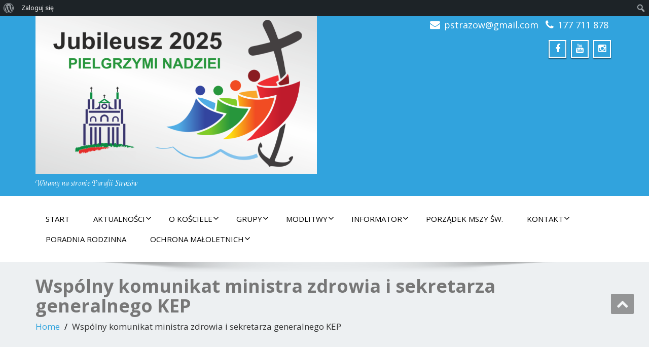

--- FILE ---
content_type: text/html; charset=UTF-8
request_url: https://www.parafia.strazow.pl/wspolny-komunikat-ministra-zdrowia-i-sekretarza-generalnego-kep/
body_size: 30879
content:
<!DOCTYPE html>
<!--[if lt IE 7]>
    <html class="no-js lt-ie9 lt-ie8 lt-ie7"> <![endif]-->
    <!--[if IE 7]>
    <html class="no-js lt-ie9 lt-ie8"> <![endif]-->
    <!--[if IE 8]>
    <html class="no-js lt-ie9"> <![endif]-->
    <!--[if gt IE 8]><!-->
<html lang="pl-PL"><!--<![endif]-->
<head>
	<meta http-equiv="X-UA-Compatible" content="IE=edge">
    <meta name="viewport" content="width=device-width, initial-scale=1.0">  
    <meta charset="UTF-8" />	
			<link rel="stylesheet" href="https://www.parafia.strazow.pl/wp-content/themes/enigma/style.css" type="text/css" media="screen" />
	<title>Wspólny komunikat ministra zdrowia i sekretarza generalnego KEP &#8211; Parafia Straż&oacute;w</title>
<meta name='robots' content='max-image-preview:large' />
	<style>img:is([sizes="auto" i], [sizes^="auto," i]) { contain-intrinsic-size: 3000px 1500px }</style>
	<link rel='dns-prefetch' href='//www.youtube.com' />
<link rel='dns-prefetch' href='//fonts.googleapis.com' />
<link rel="alternate" type="application/rss+xml" title="Parafia Straż&oacute;w &raquo; Kanał z wpisami" href="https://www.parafia.strazow.pl/feed/" />
<link rel="alternate" type="application/rss+xml" title="Parafia Straż&oacute;w &raquo; Kanał z komentarzami" href="https://www.parafia.strazow.pl/comments/feed/" />
<link rel="alternate" type="application/rss+xml" title="Parafia Straż&oacute;w &raquo; Wspólny komunikat ministra zdrowia i sekretarza generalnego KEP Kanał z komentarzami" href="https://www.parafia.strazow.pl/wspolny-komunikat-ministra-zdrowia-i-sekretarza-generalnego-kep/feed/" />
		<!-- This site uses the Google Analytics by ExactMetrics plugin v7.9.1 - Using Analytics tracking - https://www.exactmetrics.com/ -->
							<script
				src="//www.googletagmanager.com/gtag/js?id=UA-70640551-1"  data-cfasync="false" data-wpfc-render="false" type="text/javascript" async></script>
			<script data-cfasync="false" data-wpfc-render="false" type="text/javascript">
				var em_version = '7.9.1';
				var em_track_user = true;
				var em_no_track_reason = '';
				
								var disableStrs = [
															'ga-disable-UA-70640551-1',
									];

				/* Function to detect opted out users */
				function __gtagTrackerIsOptedOut() {
					for (var index = 0; index < disableStrs.length; index++) {
						if (document.cookie.indexOf(disableStrs[index] + '=true') > -1) {
							return true;
						}
					}

					return false;
				}

				/* Disable tracking if the opt-out cookie exists. */
				if (__gtagTrackerIsOptedOut()) {
					for (var index = 0; index < disableStrs.length; index++) {
						window[disableStrs[index]] = true;
					}
				}

				/* Opt-out function */
				function __gtagTrackerOptout() {
					for (var index = 0; index < disableStrs.length; index++) {
						document.cookie = disableStrs[index] + '=true; expires=Thu, 31 Dec 2099 23:59:59 UTC; path=/';
						window[disableStrs[index]] = true;
					}
				}

				if ('undefined' === typeof gaOptout) {
					function gaOptout() {
						__gtagTrackerOptout();
					}
				}
								window.dataLayer = window.dataLayer || [];

				window.ExactMetricsDualTracker = {
					helpers: {},
					trackers: {},
				};
				if (em_track_user) {
					function __gtagDataLayer() {
						dataLayer.push(arguments);
					}

					function __gtagTracker(type, name, parameters) {
						if (!parameters) {
							parameters = {};
						}

						if (parameters.send_to) {
							__gtagDataLayer.apply(null, arguments);
							return;
						}

						if (type === 'event') {
							
														parameters.send_to = exactmetrics_frontend.ua;
							__gtagDataLayer(type, name, parameters);
													} else {
							__gtagDataLayer.apply(null, arguments);
						}
					}

					__gtagTracker('js', new Date());
					__gtagTracker('set', {
						'developer_id.dNDMyYj': true,
											});
															__gtagTracker('config', 'UA-70640551-1', {"forceSSL":"true","anonymize_ip":"true","link_attribution":"true","page_path":location.pathname + location.search + location.hash} );
										window.gtag = __gtagTracker;										(function () {
						/* https://developers.google.com/analytics/devguides/collection/analyticsjs/ */
						/* ga and __gaTracker compatibility shim. */
						var noopfn = function () {
							return null;
						};
						var newtracker = function () {
							return new Tracker();
						};
						var Tracker = function () {
							return null;
						};
						var p = Tracker.prototype;
						p.get = noopfn;
						p.set = noopfn;
						p.send = function () {
							var args = Array.prototype.slice.call(arguments);
							args.unshift('send');
							__gaTracker.apply(null, args);
						};
						var __gaTracker = function () {
							var len = arguments.length;
							if (len === 0) {
								return;
							}
							var f = arguments[len - 1];
							if (typeof f !== 'object' || f === null || typeof f.hitCallback !== 'function') {
								if ('send' === arguments[0]) {
									var hitConverted, hitObject = false, action;
									if ('event' === arguments[1]) {
										if ('undefined' !== typeof arguments[3]) {
											hitObject = {
												'eventAction': arguments[3],
												'eventCategory': arguments[2],
												'eventLabel': arguments[4],
												'value': arguments[5] ? arguments[5] : 1,
											}
										}
									}
									if ('pageview' === arguments[1]) {
										if ('undefined' !== typeof arguments[2]) {
											hitObject = {
												'eventAction': 'page_view',
												'page_path': arguments[2],
											}
										}
									}
									if (typeof arguments[2] === 'object') {
										hitObject = arguments[2];
									}
									if (typeof arguments[5] === 'object') {
										Object.assign(hitObject, arguments[5]);
									}
									if ('undefined' !== typeof arguments[1].hitType) {
										hitObject = arguments[1];
										if ('pageview' === hitObject.hitType) {
											hitObject.eventAction = 'page_view';
										}
									}
									if (hitObject) {
										action = 'timing' === arguments[1].hitType ? 'timing_complete' : hitObject.eventAction;
										hitConverted = mapArgs(hitObject);
										__gtagTracker('event', action, hitConverted);
									}
								}
								return;
							}

							function mapArgs(args) {
								var arg, hit = {};
								var gaMap = {
									'eventCategory': 'event_category',
									'eventAction': 'event_action',
									'eventLabel': 'event_label',
									'eventValue': 'event_value',
									'nonInteraction': 'non_interaction',
									'timingCategory': 'event_category',
									'timingVar': 'name',
									'timingValue': 'value',
									'timingLabel': 'event_label',
									'page': 'page_path',
									'location': 'page_location',
									'title': 'page_title',
								};
								for (arg in args) {
																		if (!(!args.hasOwnProperty(arg) || !gaMap.hasOwnProperty(arg))) {
										hit[gaMap[arg]] = args[arg];
									} else {
										hit[arg] = args[arg];
									}
								}
								return hit;
							}

							try {
								f.hitCallback();
							} catch (ex) {
							}
						};
						__gaTracker.create = newtracker;
						__gaTracker.getByName = newtracker;
						__gaTracker.getAll = function () {
							return [];
						};
						__gaTracker.remove = noopfn;
						__gaTracker.loaded = true;
						window['__gaTracker'] = __gaTracker;
					})();
									} else {
										console.log("");
					(function () {
						function __gtagTracker() {
							return null;
						}

						window['__gtagTracker'] = __gtagTracker;
						window['gtag'] = __gtagTracker;
					})();
									}
			</script>
				<!-- / Google Analytics by ExactMetrics -->
		<script type="text/javascript">
/* <![CDATA[ */
window._wpemojiSettings = {"baseUrl":"https:\/\/s.w.org\/images\/core\/emoji\/16.0.1\/72x72\/","ext":".png","svgUrl":"https:\/\/s.w.org\/images\/core\/emoji\/16.0.1\/svg\/","svgExt":".svg","source":{"concatemoji":"https:\/\/www.parafia.strazow.pl\/wp-includes\/js\/wp-emoji-release.min.js?ver=6.8.3"}};
/*! This file is auto-generated */
!function(s,n){var o,i,e;function c(e){try{var t={supportTests:e,timestamp:(new Date).valueOf()};sessionStorage.setItem(o,JSON.stringify(t))}catch(e){}}function p(e,t,n){e.clearRect(0,0,e.canvas.width,e.canvas.height),e.fillText(t,0,0);var t=new Uint32Array(e.getImageData(0,0,e.canvas.width,e.canvas.height).data),a=(e.clearRect(0,0,e.canvas.width,e.canvas.height),e.fillText(n,0,0),new Uint32Array(e.getImageData(0,0,e.canvas.width,e.canvas.height).data));return t.every(function(e,t){return e===a[t]})}function u(e,t){e.clearRect(0,0,e.canvas.width,e.canvas.height),e.fillText(t,0,0);for(var n=e.getImageData(16,16,1,1),a=0;a<n.data.length;a++)if(0!==n.data[a])return!1;return!0}function f(e,t,n,a){switch(t){case"flag":return n(e,"\ud83c\udff3\ufe0f\u200d\u26a7\ufe0f","\ud83c\udff3\ufe0f\u200b\u26a7\ufe0f")?!1:!n(e,"\ud83c\udde8\ud83c\uddf6","\ud83c\udde8\u200b\ud83c\uddf6")&&!n(e,"\ud83c\udff4\udb40\udc67\udb40\udc62\udb40\udc65\udb40\udc6e\udb40\udc67\udb40\udc7f","\ud83c\udff4\u200b\udb40\udc67\u200b\udb40\udc62\u200b\udb40\udc65\u200b\udb40\udc6e\u200b\udb40\udc67\u200b\udb40\udc7f");case"emoji":return!a(e,"\ud83e\udedf")}return!1}function g(e,t,n,a){var r="undefined"!=typeof WorkerGlobalScope&&self instanceof WorkerGlobalScope?new OffscreenCanvas(300,150):s.createElement("canvas"),o=r.getContext("2d",{willReadFrequently:!0}),i=(o.textBaseline="top",o.font="600 32px Arial",{});return e.forEach(function(e){i[e]=t(o,e,n,a)}),i}function t(e){var t=s.createElement("script");t.src=e,t.defer=!0,s.head.appendChild(t)}"undefined"!=typeof Promise&&(o="wpEmojiSettingsSupports",i=["flag","emoji"],n.supports={everything:!0,everythingExceptFlag:!0},e=new Promise(function(e){s.addEventListener("DOMContentLoaded",e,{once:!0})}),new Promise(function(t){var n=function(){try{var e=JSON.parse(sessionStorage.getItem(o));if("object"==typeof e&&"number"==typeof e.timestamp&&(new Date).valueOf()<e.timestamp+604800&&"object"==typeof e.supportTests)return e.supportTests}catch(e){}return null}();if(!n){if("undefined"!=typeof Worker&&"undefined"!=typeof OffscreenCanvas&&"undefined"!=typeof URL&&URL.createObjectURL&&"undefined"!=typeof Blob)try{var e="postMessage("+g.toString()+"("+[JSON.stringify(i),f.toString(),p.toString(),u.toString()].join(",")+"));",a=new Blob([e],{type:"text/javascript"}),r=new Worker(URL.createObjectURL(a),{name:"wpTestEmojiSupports"});return void(r.onmessage=function(e){c(n=e.data),r.terminate(),t(n)})}catch(e){}c(n=g(i,f,p,u))}t(n)}).then(function(e){for(var t in e)n.supports[t]=e[t],n.supports.everything=n.supports.everything&&n.supports[t],"flag"!==t&&(n.supports.everythingExceptFlag=n.supports.everythingExceptFlag&&n.supports[t]);n.supports.everythingExceptFlag=n.supports.everythingExceptFlag&&!n.supports.flag,n.DOMReady=!1,n.readyCallback=function(){n.DOMReady=!0}}).then(function(){return e}).then(function(){var e;n.supports.everything||(n.readyCallback(),(e=n.source||{}).concatemoji?t(e.concatemoji):e.wpemoji&&e.twemoji&&(t(e.twemoji),t(e.wpemoji)))}))}((window,document),window._wpemojiSettings);
/* ]]> */
</script>
<link rel='stylesheet' id='dashicons-css' href='https://www.parafia.strazow.pl/wp-includes/css/dashicons.min.css?ver=6.8.3' type='text/css' media='all' />
<link rel='stylesheet' id='admin-bar-css' href='https://www.parafia.strazow.pl/wp-includes/css/admin-bar.min.css?ver=6.8.3' type='text/css' media='all' />
<style id='admin-bar-inline-css' type='text/css'>

		@media screen { html { margin-top: 32px !important; } }
		@media screen and ( max-width: 782px ) { html { margin-top: 46px !important; } }
	
@media print { #wpadminbar { display:none; } }
</style>
<link rel='stylesheet' id='flagallery-css' href='https://www.parafia.strazow.pl/wp-content/plugins/flash-album-gallery/assets/flagallery.css?ver=5.1.9' type='text/css' media='all' />
<style id='wp-emoji-styles-inline-css' type='text/css'>

	img.wp-smiley, img.emoji {
		display: inline !important;
		border: none !important;
		box-shadow: none !important;
		height: 1em !important;
		width: 1em !important;
		margin: 0 0.07em !important;
		vertical-align: -0.1em !important;
		background: none !important;
		padding: 0 !important;
	}
</style>
<link rel='stylesheet' id='wp-block-library-css' href='https://www.parafia.strazow.pl/wp-includes/css/dist/block-library/style.min.css?ver=6.8.3' type='text/css' media='all' />
<style id='classic-theme-styles-inline-css' type='text/css'>
/*! This file is auto-generated */
.wp-block-button__link{color:#fff;background-color:#32373c;border-radius:9999px;box-shadow:none;text-decoration:none;padding:calc(.667em + 2px) calc(1.333em + 2px);font-size:1.125em}.wp-block-file__button{background:#32373c;color:#fff;text-decoration:none}
</style>
<link rel='stylesheet' id='bp-login-form-block-css' href='https://www.parafia.strazow.pl/wp-content/plugins/buddypress/bp-core/css/blocks/login-form.min.css?ver=10.4.0' type='text/css' media='all' />
<link rel='stylesheet' id='bp-member-block-css' href='https://www.parafia.strazow.pl/wp-content/plugins/buddypress/bp-members/css/blocks/member.min.css?ver=10.4.0' type='text/css' media='all' />
<link rel='stylesheet' id='bp-members-block-css' href='https://www.parafia.strazow.pl/wp-content/plugins/buddypress/bp-members/css/blocks/members.min.css?ver=10.4.0' type='text/css' media='all' />
<link rel='stylesheet' id='bp-dynamic-members-block-css' href='https://www.parafia.strazow.pl/wp-content/plugins/buddypress/bp-members/css/blocks/dynamic-members.min.css?ver=10.4.0' type='text/css' media='all' />
<link rel='stylesheet' id='bp-latest-activities-block-css' href='https://www.parafia.strazow.pl/wp-content/plugins/buddypress/bp-activity/css/blocks/latest-activities.min.css?ver=10.4.0' type='text/css' media='all' />
<link rel='stylesheet' id='wpda_youtube_gutenberg_css-css' href='https://www.parafia.strazow.pl/wp-content/plugins/youtube-video-player/admin/gutenberg/style.css?ver=6.8.3' type='text/css' media='all' />
<style id='global-styles-inline-css' type='text/css'>
:root{--wp--preset--aspect-ratio--square: 1;--wp--preset--aspect-ratio--4-3: 4/3;--wp--preset--aspect-ratio--3-4: 3/4;--wp--preset--aspect-ratio--3-2: 3/2;--wp--preset--aspect-ratio--2-3: 2/3;--wp--preset--aspect-ratio--16-9: 16/9;--wp--preset--aspect-ratio--9-16: 9/16;--wp--preset--color--black: #000000;--wp--preset--color--cyan-bluish-gray: #abb8c3;--wp--preset--color--white: #ffffff;--wp--preset--color--pale-pink: #f78da7;--wp--preset--color--vivid-red: #cf2e2e;--wp--preset--color--luminous-vivid-orange: #ff6900;--wp--preset--color--luminous-vivid-amber: #fcb900;--wp--preset--color--light-green-cyan: #7bdcb5;--wp--preset--color--vivid-green-cyan: #00d084;--wp--preset--color--pale-cyan-blue: #8ed1fc;--wp--preset--color--vivid-cyan-blue: #0693e3;--wp--preset--color--vivid-purple: #9b51e0;--wp--preset--gradient--vivid-cyan-blue-to-vivid-purple: linear-gradient(135deg,rgba(6,147,227,1) 0%,rgb(155,81,224) 100%);--wp--preset--gradient--light-green-cyan-to-vivid-green-cyan: linear-gradient(135deg,rgb(122,220,180) 0%,rgb(0,208,130) 100%);--wp--preset--gradient--luminous-vivid-amber-to-luminous-vivid-orange: linear-gradient(135deg,rgba(252,185,0,1) 0%,rgba(255,105,0,1) 100%);--wp--preset--gradient--luminous-vivid-orange-to-vivid-red: linear-gradient(135deg,rgba(255,105,0,1) 0%,rgb(207,46,46) 100%);--wp--preset--gradient--very-light-gray-to-cyan-bluish-gray: linear-gradient(135deg,rgb(238,238,238) 0%,rgb(169,184,195) 100%);--wp--preset--gradient--cool-to-warm-spectrum: linear-gradient(135deg,rgb(74,234,220) 0%,rgb(151,120,209) 20%,rgb(207,42,186) 40%,rgb(238,44,130) 60%,rgb(251,105,98) 80%,rgb(254,248,76) 100%);--wp--preset--gradient--blush-light-purple: linear-gradient(135deg,rgb(255,206,236) 0%,rgb(152,150,240) 100%);--wp--preset--gradient--blush-bordeaux: linear-gradient(135deg,rgb(254,205,165) 0%,rgb(254,45,45) 50%,rgb(107,0,62) 100%);--wp--preset--gradient--luminous-dusk: linear-gradient(135deg,rgb(255,203,112) 0%,rgb(199,81,192) 50%,rgb(65,88,208) 100%);--wp--preset--gradient--pale-ocean: linear-gradient(135deg,rgb(255,245,203) 0%,rgb(182,227,212) 50%,rgb(51,167,181) 100%);--wp--preset--gradient--electric-grass: linear-gradient(135deg,rgb(202,248,128) 0%,rgb(113,206,126) 100%);--wp--preset--gradient--midnight: linear-gradient(135deg,rgb(2,3,129) 0%,rgb(40,116,252) 100%);--wp--preset--font-size--small: 13px;--wp--preset--font-size--medium: 20px;--wp--preset--font-size--large: 36px;--wp--preset--font-size--x-large: 42px;--wp--preset--spacing--20: 0.44rem;--wp--preset--spacing--30: 0.67rem;--wp--preset--spacing--40: 1rem;--wp--preset--spacing--50: 1.5rem;--wp--preset--spacing--60: 2.25rem;--wp--preset--spacing--70: 3.38rem;--wp--preset--spacing--80: 5.06rem;--wp--preset--shadow--natural: 6px 6px 9px rgba(0, 0, 0, 0.2);--wp--preset--shadow--deep: 12px 12px 50px rgba(0, 0, 0, 0.4);--wp--preset--shadow--sharp: 6px 6px 0px rgba(0, 0, 0, 0.2);--wp--preset--shadow--outlined: 6px 6px 0px -3px rgba(255, 255, 255, 1), 6px 6px rgba(0, 0, 0, 1);--wp--preset--shadow--crisp: 6px 6px 0px rgba(0, 0, 0, 1);}:where(.is-layout-flex){gap: 0.5em;}:where(.is-layout-grid){gap: 0.5em;}body .is-layout-flex{display: flex;}.is-layout-flex{flex-wrap: wrap;align-items: center;}.is-layout-flex > :is(*, div){margin: 0;}body .is-layout-grid{display: grid;}.is-layout-grid > :is(*, div){margin: 0;}:where(.wp-block-columns.is-layout-flex){gap: 2em;}:where(.wp-block-columns.is-layout-grid){gap: 2em;}:where(.wp-block-post-template.is-layout-flex){gap: 1.25em;}:where(.wp-block-post-template.is-layout-grid){gap: 1.25em;}.has-black-color{color: var(--wp--preset--color--black) !important;}.has-cyan-bluish-gray-color{color: var(--wp--preset--color--cyan-bluish-gray) !important;}.has-white-color{color: var(--wp--preset--color--white) !important;}.has-pale-pink-color{color: var(--wp--preset--color--pale-pink) !important;}.has-vivid-red-color{color: var(--wp--preset--color--vivid-red) !important;}.has-luminous-vivid-orange-color{color: var(--wp--preset--color--luminous-vivid-orange) !important;}.has-luminous-vivid-amber-color{color: var(--wp--preset--color--luminous-vivid-amber) !important;}.has-light-green-cyan-color{color: var(--wp--preset--color--light-green-cyan) !important;}.has-vivid-green-cyan-color{color: var(--wp--preset--color--vivid-green-cyan) !important;}.has-pale-cyan-blue-color{color: var(--wp--preset--color--pale-cyan-blue) !important;}.has-vivid-cyan-blue-color{color: var(--wp--preset--color--vivid-cyan-blue) !important;}.has-vivid-purple-color{color: var(--wp--preset--color--vivid-purple) !important;}.has-black-background-color{background-color: var(--wp--preset--color--black) !important;}.has-cyan-bluish-gray-background-color{background-color: var(--wp--preset--color--cyan-bluish-gray) !important;}.has-white-background-color{background-color: var(--wp--preset--color--white) !important;}.has-pale-pink-background-color{background-color: var(--wp--preset--color--pale-pink) !important;}.has-vivid-red-background-color{background-color: var(--wp--preset--color--vivid-red) !important;}.has-luminous-vivid-orange-background-color{background-color: var(--wp--preset--color--luminous-vivid-orange) !important;}.has-luminous-vivid-amber-background-color{background-color: var(--wp--preset--color--luminous-vivid-amber) !important;}.has-light-green-cyan-background-color{background-color: var(--wp--preset--color--light-green-cyan) !important;}.has-vivid-green-cyan-background-color{background-color: var(--wp--preset--color--vivid-green-cyan) !important;}.has-pale-cyan-blue-background-color{background-color: var(--wp--preset--color--pale-cyan-blue) !important;}.has-vivid-cyan-blue-background-color{background-color: var(--wp--preset--color--vivid-cyan-blue) !important;}.has-vivid-purple-background-color{background-color: var(--wp--preset--color--vivid-purple) !important;}.has-black-border-color{border-color: var(--wp--preset--color--black) !important;}.has-cyan-bluish-gray-border-color{border-color: var(--wp--preset--color--cyan-bluish-gray) !important;}.has-white-border-color{border-color: var(--wp--preset--color--white) !important;}.has-pale-pink-border-color{border-color: var(--wp--preset--color--pale-pink) !important;}.has-vivid-red-border-color{border-color: var(--wp--preset--color--vivid-red) !important;}.has-luminous-vivid-orange-border-color{border-color: var(--wp--preset--color--luminous-vivid-orange) !important;}.has-luminous-vivid-amber-border-color{border-color: var(--wp--preset--color--luminous-vivid-amber) !important;}.has-light-green-cyan-border-color{border-color: var(--wp--preset--color--light-green-cyan) !important;}.has-vivid-green-cyan-border-color{border-color: var(--wp--preset--color--vivid-green-cyan) !important;}.has-pale-cyan-blue-border-color{border-color: var(--wp--preset--color--pale-cyan-blue) !important;}.has-vivid-cyan-blue-border-color{border-color: var(--wp--preset--color--vivid-cyan-blue) !important;}.has-vivid-purple-border-color{border-color: var(--wp--preset--color--vivid-purple) !important;}.has-vivid-cyan-blue-to-vivid-purple-gradient-background{background: var(--wp--preset--gradient--vivid-cyan-blue-to-vivid-purple) !important;}.has-light-green-cyan-to-vivid-green-cyan-gradient-background{background: var(--wp--preset--gradient--light-green-cyan-to-vivid-green-cyan) !important;}.has-luminous-vivid-amber-to-luminous-vivid-orange-gradient-background{background: var(--wp--preset--gradient--luminous-vivid-amber-to-luminous-vivid-orange) !important;}.has-luminous-vivid-orange-to-vivid-red-gradient-background{background: var(--wp--preset--gradient--luminous-vivid-orange-to-vivid-red) !important;}.has-very-light-gray-to-cyan-bluish-gray-gradient-background{background: var(--wp--preset--gradient--very-light-gray-to-cyan-bluish-gray) !important;}.has-cool-to-warm-spectrum-gradient-background{background: var(--wp--preset--gradient--cool-to-warm-spectrum) !important;}.has-blush-light-purple-gradient-background{background: var(--wp--preset--gradient--blush-light-purple) !important;}.has-blush-bordeaux-gradient-background{background: var(--wp--preset--gradient--blush-bordeaux) !important;}.has-luminous-dusk-gradient-background{background: var(--wp--preset--gradient--luminous-dusk) !important;}.has-pale-ocean-gradient-background{background: var(--wp--preset--gradient--pale-ocean) !important;}.has-electric-grass-gradient-background{background: var(--wp--preset--gradient--electric-grass) !important;}.has-midnight-gradient-background{background: var(--wp--preset--gradient--midnight) !important;}.has-small-font-size{font-size: var(--wp--preset--font-size--small) !important;}.has-medium-font-size{font-size: var(--wp--preset--font-size--medium) !important;}.has-large-font-size{font-size: var(--wp--preset--font-size--large) !important;}.has-x-large-font-size{font-size: var(--wp--preset--font-size--x-large) !important;}
:where(.wp-block-post-template.is-layout-flex){gap: 1.25em;}:where(.wp-block-post-template.is-layout-grid){gap: 1.25em;}
:where(.wp-block-columns.is-layout-flex){gap: 2em;}:where(.wp-block-columns.is-layout-grid){gap: 2em;}
:root :where(.wp-block-pullquote){font-size: 1.5em;line-height: 1.6;}
</style>
<style id='extendify-gutenberg-patterns-and-templates-utilities-inline-css' type='text/css'>
.ext-absolute{position:absolute!important}.ext-relative{position:relative!important}.ext-top-base{top:var(--wp--style--block-gap,1.75rem)!important}.ext-top-lg{top:var(--extendify--spacing--large,3rem)!important}.ext--top-base{top:calc(var(--wp--style--block-gap, 1.75rem)*-1)!important}.ext--top-lg{top:calc(var(--extendify--spacing--large, 3rem)*-1)!important}.ext-right-base{right:var(--wp--style--block-gap,1.75rem)!important}.ext-right-lg{right:var(--extendify--spacing--large,3rem)!important}.ext--right-base{right:calc(var(--wp--style--block-gap, 1.75rem)*-1)!important}.ext--right-lg{right:calc(var(--extendify--spacing--large, 3rem)*-1)!important}.ext-bottom-base{bottom:var(--wp--style--block-gap,1.75rem)!important}.ext-bottom-lg{bottom:var(--extendify--spacing--large,3rem)!important}.ext--bottom-base{bottom:calc(var(--wp--style--block-gap, 1.75rem)*-1)!important}.ext--bottom-lg{bottom:calc(var(--extendify--spacing--large, 3rem)*-1)!important}.ext-left-base{left:var(--wp--style--block-gap,1.75rem)!important}.ext-left-lg{left:var(--extendify--spacing--large,3rem)!important}.ext--left-base{left:calc(var(--wp--style--block-gap, 1.75rem)*-1)!important}.ext--left-lg{left:calc(var(--extendify--spacing--large, 3rem)*-1)!important}.ext-order-1{order:1!important}.ext-order-2{order:2!important}.ext-col-auto{grid-column:auto!important}.ext-col-span-1{grid-column:span 1/span 1!important}.ext-col-span-2{grid-column:span 2/span 2!important}.ext-col-span-3{grid-column:span 3/span 3!important}.ext-col-span-4{grid-column:span 4/span 4!important}.ext-col-span-5{grid-column:span 5/span 5!important}.ext-col-span-6{grid-column:span 6/span 6!important}.ext-col-span-7{grid-column:span 7/span 7!important}.ext-col-span-8{grid-column:span 8/span 8!important}.ext-col-span-9{grid-column:span 9/span 9!important}.ext-col-span-10{grid-column:span 10/span 10!important}.ext-col-span-11{grid-column:span 11/span 11!important}.ext-col-span-12{grid-column:span 12/span 12!important}.ext-col-span-full{grid-column:1/-1!important}.ext-col-start-1{grid-column-start:1!important}.ext-col-start-2{grid-column-start:2!important}.ext-col-start-3{grid-column-start:3!important}.ext-col-start-4{grid-column-start:4!important}.ext-col-start-5{grid-column-start:5!important}.ext-col-start-6{grid-column-start:6!important}.ext-col-start-7{grid-column-start:7!important}.ext-col-start-8{grid-column-start:8!important}.ext-col-start-9{grid-column-start:9!important}.ext-col-start-10{grid-column-start:10!important}.ext-col-start-11{grid-column-start:11!important}.ext-col-start-12{grid-column-start:12!important}.ext-col-start-13{grid-column-start:13!important}.ext-col-start-auto{grid-column-start:auto!important}.ext-col-end-1{grid-column-end:1!important}.ext-col-end-2{grid-column-end:2!important}.ext-col-end-3{grid-column-end:3!important}.ext-col-end-4{grid-column-end:4!important}.ext-col-end-5{grid-column-end:5!important}.ext-col-end-6{grid-column-end:6!important}.ext-col-end-7{grid-column-end:7!important}.ext-col-end-8{grid-column-end:8!important}.ext-col-end-9{grid-column-end:9!important}.ext-col-end-10{grid-column-end:10!important}.ext-col-end-11{grid-column-end:11!important}.ext-col-end-12{grid-column-end:12!important}.ext-col-end-13{grid-column-end:13!important}.ext-col-end-auto{grid-column-end:auto!important}.ext-row-auto{grid-row:auto!important}.ext-row-span-1{grid-row:span 1/span 1!important}.ext-row-span-2{grid-row:span 2/span 2!important}.ext-row-span-3{grid-row:span 3/span 3!important}.ext-row-span-4{grid-row:span 4/span 4!important}.ext-row-span-5{grid-row:span 5/span 5!important}.ext-row-span-6{grid-row:span 6/span 6!important}.ext-row-span-full{grid-row:1/-1!important}.ext-row-start-1{grid-row-start:1!important}.ext-row-start-2{grid-row-start:2!important}.ext-row-start-3{grid-row-start:3!important}.ext-row-start-4{grid-row-start:4!important}.ext-row-start-5{grid-row-start:5!important}.ext-row-start-6{grid-row-start:6!important}.ext-row-start-7{grid-row-start:7!important}.ext-row-start-auto{grid-row-start:auto!important}.ext-row-end-1{grid-row-end:1!important}.ext-row-end-2{grid-row-end:2!important}.ext-row-end-3{grid-row-end:3!important}.ext-row-end-4{grid-row-end:4!important}.ext-row-end-5{grid-row-end:5!important}.ext-row-end-6{grid-row-end:6!important}.ext-row-end-7{grid-row-end:7!important}.ext-row-end-auto{grid-row-end:auto!important}.ext-m-0:not([style*=margin]){margin:0!important}.ext-m-auto:not([style*=margin]){margin:auto!important}.ext-m-base:not([style*=margin]){margin:var(--wp--style--block-gap,1.75rem)!important}.ext-m-lg:not([style*=margin]){margin:var(--extendify--spacing--large,3rem)!important}.ext--m-base:not([style*=margin]){margin:calc(var(--wp--style--block-gap, 1.75rem)*-1)!important}.ext--m-lg:not([style*=margin]){margin:calc(var(--extendify--spacing--large, 3rem)*-1)!important}.ext-mx-0:not([style*=margin]){margin-left:0!important;margin-right:0!important}.ext-mx-auto:not([style*=margin]){margin-left:auto!important;margin-right:auto!important}.ext-mx-base:not([style*=margin]){margin-left:var(--wp--style--block-gap,1.75rem)!important;margin-right:var(--wp--style--block-gap,1.75rem)!important}.ext-mx-lg:not([style*=margin]){margin-left:var(--extendify--spacing--large,3rem)!important;margin-right:var(--extendify--spacing--large,3rem)!important}.ext--mx-base:not([style*=margin]){margin-left:calc(var(--wp--style--block-gap, 1.75rem)*-1)!important;margin-right:calc(var(--wp--style--block-gap, 1.75rem)*-1)!important}.ext--mx-lg:not([style*=margin]){margin-left:calc(var(--extendify--spacing--large, 3rem)*-1)!important;margin-right:calc(var(--extendify--spacing--large, 3rem)*-1)!important}.ext-my-0:not([style*=margin]){margin-bottom:0!important;margin-top:0!important}.ext-my-auto:not([style*=margin]){margin-bottom:auto!important;margin-top:auto!important}.ext-my-base:not([style*=margin]){margin-bottom:var(--wp--style--block-gap,1.75rem)!important;margin-top:var(--wp--style--block-gap,1.75rem)!important}.ext-my-lg:not([style*=margin]){margin-bottom:var(--extendify--spacing--large,3rem)!important;margin-top:var(--extendify--spacing--large,3rem)!important}.ext--my-base:not([style*=margin]){margin-bottom:calc(var(--wp--style--block-gap, 1.75rem)*-1)!important;margin-top:calc(var(--wp--style--block-gap, 1.75rem)*-1)!important}.ext--my-lg:not([style*=margin]){margin-bottom:calc(var(--extendify--spacing--large, 3rem)*-1)!important;margin-top:calc(var(--extendify--spacing--large, 3rem)*-1)!important}.ext-mt-0:not([style*=margin]){margin-top:0!important}.ext-mt-auto:not([style*=margin]){margin-top:auto!important}.ext-mt-base:not([style*=margin]){margin-top:var(--wp--style--block-gap,1.75rem)!important}.ext-mt-lg:not([style*=margin]){margin-top:var(--extendify--spacing--large,3rem)!important}.ext--mt-base:not([style*=margin]){margin-top:calc(var(--wp--style--block-gap, 1.75rem)*-1)!important}.ext--mt-lg:not([style*=margin]){margin-top:calc(var(--extendify--spacing--large, 3rem)*-1)!important}.ext-mr-0:not([style*=margin]){margin-right:0!important}.ext-mr-auto:not([style*=margin]){margin-right:auto!important}.ext-mr-base:not([style*=margin]){margin-right:var(--wp--style--block-gap,1.75rem)!important}.ext-mr-lg:not([style*=margin]){margin-right:var(--extendify--spacing--large,3rem)!important}.ext--mr-base:not([style*=margin]){margin-right:calc(var(--wp--style--block-gap, 1.75rem)*-1)!important}.ext--mr-lg:not([style*=margin]){margin-right:calc(var(--extendify--spacing--large, 3rem)*-1)!important}.ext-mb-0:not([style*=margin]){margin-bottom:0!important}.ext-mb-auto:not([style*=margin]){margin-bottom:auto!important}.ext-mb-base:not([style*=margin]){margin-bottom:var(--wp--style--block-gap,1.75rem)!important}.ext-mb-lg:not([style*=margin]){margin-bottom:var(--extendify--spacing--large,3rem)!important}.ext--mb-base:not([style*=margin]){margin-bottom:calc(var(--wp--style--block-gap, 1.75rem)*-1)!important}.ext--mb-lg:not([style*=margin]){margin-bottom:calc(var(--extendify--spacing--large, 3rem)*-1)!important}.ext-ml-0:not([style*=margin]){margin-left:0!important}.ext-ml-auto:not([style*=margin]){margin-left:auto!important}.ext-ml-base:not([style*=margin]){margin-left:var(--wp--style--block-gap,1.75rem)!important}.ext-ml-lg:not([style*=margin]){margin-left:var(--extendify--spacing--large,3rem)!important}.ext--ml-base:not([style*=margin]){margin-left:calc(var(--wp--style--block-gap, 1.75rem)*-1)!important}.ext--ml-lg:not([style*=margin]){margin-left:calc(var(--extendify--spacing--large, 3rem)*-1)!important}.ext-block{display:block!important}.ext-inline-block{display:inline-block!important}.ext-inline{display:inline!important}.ext-flex{display:flex!important}.ext-inline-flex{display:inline-flex!important}.ext-grid{display:grid!important}.ext-inline-grid{display:inline-grid!important}.ext-hidden{display:none!important}.ext-w-auto{width:auto!important}.ext-w-full{width:100%!important}.ext-max-w-full{max-width:100%!important}.ext-flex-1{flex:1 1 0%!important}.ext-flex-auto{flex:1 1 auto!important}.ext-flex-initial{flex:0 1 auto!important}.ext-flex-none{flex:none!important}.ext-flex-shrink-0{flex-shrink:0!important}.ext-flex-shrink{flex-shrink:1!important}.ext-flex-grow-0{flex-grow:0!important}.ext-flex-grow{flex-grow:1!important}.ext-list-none{list-style-type:none!important}.ext-grid-cols-1{grid-template-columns:repeat(1,minmax(0,1fr))!important}.ext-grid-cols-2{grid-template-columns:repeat(2,minmax(0,1fr))!important}.ext-grid-cols-3{grid-template-columns:repeat(3,minmax(0,1fr))!important}.ext-grid-cols-4{grid-template-columns:repeat(4,minmax(0,1fr))!important}.ext-grid-cols-5{grid-template-columns:repeat(5,minmax(0,1fr))!important}.ext-grid-cols-6{grid-template-columns:repeat(6,minmax(0,1fr))!important}.ext-grid-cols-7{grid-template-columns:repeat(7,minmax(0,1fr))!important}.ext-grid-cols-8{grid-template-columns:repeat(8,minmax(0,1fr))!important}.ext-grid-cols-9{grid-template-columns:repeat(9,minmax(0,1fr))!important}.ext-grid-cols-10{grid-template-columns:repeat(10,minmax(0,1fr))!important}.ext-grid-cols-11{grid-template-columns:repeat(11,minmax(0,1fr))!important}.ext-grid-cols-12{grid-template-columns:repeat(12,minmax(0,1fr))!important}.ext-grid-cols-none{grid-template-columns:none!important}.ext-grid-rows-1{grid-template-rows:repeat(1,minmax(0,1fr))!important}.ext-grid-rows-2{grid-template-rows:repeat(2,minmax(0,1fr))!important}.ext-grid-rows-3{grid-template-rows:repeat(3,minmax(0,1fr))!important}.ext-grid-rows-4{grid-template-rows:repeat(4,minmax(0,1fr))!important}.ext-grid-rows-5{grid-template-rows:repeat(5,minmax(0,1fr))!important}.ext-grid-rows-6{grid-template-rows:repeat(6,minmax(0,1fr))!important}.ext-grid-rows-none{grid-template-rows:none!important}.ext-flex-row{flex-direction:row!important}.ext-flex-row-reverse{flex-direction:row-reverse!important}.ext-flex-col{flex-direction:column!important}.ext-flex-col-reverse{flex-direction:column-reverse!important}.ext-flex-wrap{flex-wrap:wrap!important}.ext-flex-wrap-reverse{flex-wrap:wrap-reverse!important}.ext-flex-nowrap{flex-wrap:nowrap!important}.ext-items-start{align-items:flex-start!important}.ext-items-end{align-items:flex-end!important}.ext-items-center{align-items:center!important}.ext-items-baseline{align-items:baseline!important}.ext-items-stretch{align-items:stretch!important}.ext-justify-start{justify-content:flex-start!important}.ext-justify-end{justify-content:flex-end!important}.ext-justify-center{justify-content:center!important}.ext-justify-between{justify-content:space-between!important}.ext-justify-around{justify-content:space-around!important}.ext-justify-evenly{justify-content:space-evenly!important}.ext-justify-items-start{justify-items:start!important}.ext-justify-items-end{justify-items:end!important}.ext-justify-items-center{justify-items:center!important}.ext-justify-items-stretch{justify-items:stretch!important}.ext-gap-0{gap:0!important}.ext-gap-base{gap:var(--wp--style--block-gap,1.75rem)!important}.ext-gap-lg{gap:var(--extendify--spacing--large,3rem)!important}.ext-gap-x-0{-moz-column-gap:0!important;column-gap:0!important}.ext-gap-x-base{-moz-column-gap:var(--wp--style--block-gap,1.75rem)!important;column-gap:var(--wp--style--block-gap,1.75rem)!important}.ext-gap-x-lg{-moz-column-gap:var(--extendify--spacing--large,3rem)!important;column-gap:var(--extendify--spacing--large,3rem)!important}.ext-gap-y-0{row-gap:0!important}.ext-gap-y-base{row-gap:var(--wp--style--block-gap,1.75rem)!important}.ext-gap-y-lg{row-gap:var(--extendify--spacing--large,3rem)!important}.ext-justify-self-auto{justify-self:auto!important}.ext-justify-self-start{justify-self:start!important}.ext-justify-self-end{justify-self:end!important}.ext-justify-self-center{justify-self:center!important}.ext-justify-self-stretch{justify-self:stretch!important}.ext-rounded-none{border-radius:0!important}.ext-rounded-full{border-radius:9999px!important}.ext-rounded-t-none{border-top-left-radius:0!important;border-top-right-radius:0!important}.ext-rounded-t-full{border-top-left-radius:9999px!important;border-top-right-radius:9999px!important}.ext-rounded-r-none{border-bottom-right-radius:0!important;border-top-right-radius:0!important}.ext-rounded-r-full{border-bottom-right-radius:9999px!important;border-top-right-radius:9999px!important}.ext-rounded-b-none{border-bottom-left-radius:0!important;border-bottom-right-radius:0!important}.ext-rounded-b-full{border-bottom-left-radius:9999px!important;border-bottom-right-radius:9999px!important}.ext-rounded-l-none{border-bottom-left-radius:0!important;border-top-left-radius:0!important}.ext-rounded-l-full{border-bottom-left-radius:9999px!important;border-top-left-radius:9999px!important}.ext-rounded-tl-none{border-top-left-radius:0!important}.ext-rounded-tl-full{border-top-left-radius:9999px!important}.ext-rounded-tr-none{border-top-right-radius:0!important}.ext-rounded-tr-full{border-top-right-radius:9999px!important}.ext-rounded-br-none{border-bottom-right-radius:0!important}.ext-rounded-br-full{border-bottom-right-radius:9999px!important}.ext-rounded-bl-none{border-bottom-left-radius:0!important}.ext-rounded-bl-full{border-bottom-left-radius:9999px!important}.ext-border-0{border-width:0!important}.ext-border-t-0{border-top-width:0!important}.ext-border-r-0{border-right-width:0!important}.ext-border-b-0{border-bottom-width:0!important}.ext-border-l-0{border-left-width:0!important}.ext-p-0:not([style*=padding]){padding:0!important}.ext-p-base:not([style*=padding]){padding:var(--wp--style--block-gap,1.75rem)!important}.ext-p-lg:not([style*=padding]){padding:var(--extendify--spacing--large,3rem)!important}.ext-px-0:not([style*=padding]){padding-left:0!important;padding-right:0!important}.ext-px-base:not([style*=padding]){padding-left:var(--wp--style--block-gap,1.75rem)!important;padding-right:var(--wp--style--block-gap,1.75rem)!important}.ext-px-lg:not([style*=padding]){padding-left:var(--extendify--spacing--large,3rem)!important;padding-right:var(--extendify--spacing--large,3rem)!important}.ext-py-0:not([style*=padding]){padding-bottom:0!important;padding-top:0!important}.ext-py-base:not([style*=padding]){padding-bottom:var(--wp--style--block-gap,1.75rem)!important;padding-top:var(--wp--style--block-gap,1.75rem)!important}.ext-py-lg:not([style*=padding]){padding-bottom:var(--extendify--spacing--large,3rem)!important;padding-top:var(--extendify--spacing--large,3rem)!important}.ext-pt-0:not([style*=padding]){padding-top:0!important}.ext-pt-base:not([style*=padding]){padding-top:var(--wp--style--block-gap,1.75rem)!important}.ext-pt-lg:not([style*=padding]){padding-top:var(--extendify--spacing--large,3rem)!important}.ext-pr-0:not([style*=padding]){padding-right:0!important}.ext-pr-base:not([style*=padding]){padding-right:var(--wp--style--block-gap,1.75rem)!important}.ext-pr-lg:not([style*=padding]){padding-right:var(--extendify--spacing--large,3rem)!important}.ext-pb-0:not([style*=padding]){padding-bottom:0!important}.ext-pb-base:not([style*=padding]){padding-bottom:var(--wp--style--block-gap,1.75rem)!important}.ext-pb-lg:not([style*=padding]){padding-bottom:var(--extendify--spacing--large,3rem)!important}.ext-pl-0:not([style*=padding]){padding-left:0!important}.ext-pl-base:not([style*=padding]){padding-left:var(--wp--style--block-gap,1.75rem)!important}.ext-pl-lg:not([style*=padding]){padding-left:var(--extendify--spacing--large,3rem)!important}.ext-text-left{text-align:left!important}.ext-text-center{text-align:center!important}.ext-text-right{text-align:right!important}.ext-leading-none{line-height:1!important}.ext-leading-tight{line-height:1.25!important}.ext-leading-snug{line-height:1.375!important}.ext-leading-normal{line-height:1.5!important}.ext-leading-relaxed{line-height:1.625!important}.ext-leading-loose{line-height:2!important}.ext-aspect-square img{aspect-ratio:1/1;-o-object-fit:cover;object-fit:cover}.ext-aspect-landscape img{aspect-ratio:4/3;-o-object-fit:cover;object-fit:cover}.ext-aspect-landscape-wide img{aspect-ratio:16/9;-o-object-fit:cover;object-fit:cover}.ext-aspect-portrait img{aspect-ratio:3/4;-o-object-fit:cover;object-fit:cover}.ext-aspect-landscape .components-resizable-box__container,.ext-aspect-landscape-wide .components-resizable-box__container,.ext-aspect-portrait .components-resizable-box__container,.ext-aspect-square .components-resizable-box__container{height:auto!important}.clip-path--rhombus img{-webkit-clip-path:polygon(15% 6%,80% 29%,84% 93%,23% 69%);clip-path:polygon(15% 6%,80% 29%,84% 93%,23% 69%)}.clip-path--diamond img{-webkit-clip-path:polygon(5% 29%,60% 2%,91% 64%,36% 89%);clip-path:polygon(5% 29%,60% 2%,91% 64%,36% 89%)}.clip-path--rhombus-alt img{-webkit-clip-path:polygon(14% 9%,85% 24%,91% 89%,19% 76%);clip-path:polygon(14% 9%,85% 24%,91% 89%,19% 76%)}.wp-block-columns[class*=fullwidth-cols]{margin-bottom:unset}.wp-block-column.editor\:pointer-events-none{margin-bottom:0!important;margin-top:0!important}.is-root-container.block-editor-block-list__layout>[data-align=full]:not(:first-of-type)>.wp-block-column.editor\:pointer-events-none,.is-root-container.block-editor-block-list__layout>[data-align=wide]>.wp-block-column.editor\:pointer-events-none{margin-top:calc(var(--wp--style--block-gap, 28px)*-1)!important}.ext .wp-block-columns .wp-block-column[style*=padding]{padding-left:0!important;padding-right:0!important}.ext .wp-block-columns+.wp-block-columns:not([class*=mt-]):not([class*=my-]):not([style*=margin]){margin-top:0!important}[class*=fullwidth-cols] .wp-block-column:first-child,[class*=fullwidth-cols] .wp-block-group:first-child{margin-top:0}[class*=fullwidth-cols] .wp-block-column:last-child,[class*=fullwidth-cols] .wp-block-group:last-child{margin-bottom:0}[class*=fullwidth-cols] .wp-block-column:first-child>*,[class*=fullwidth-cols] .wp-block-column>:first-child{margin-top:0}.ext .is-not-stacked-on-mobile .wp-block-column,[class*=fullwidth-cols] .wp-block-column>:last-child{margin-bottom:0}.wp-block-columns[class*=fullwidth-cols]:not(.is-not-stacked-on-mobile)>.wp-block-column:not(:last-child){margin-bottom:var(--wp--style--block-gap,1.75rem)}@media (min-width:782px){.wp-block-columns[class*=fullwidth-cols]:not(.is-not-stacked-on-mobile)>.wp-block-column:not(:last-child){margin-bottom:0}}.wp-block-columns[class*=fullwidth-cols].is-not-stacked-on-mobile>.wp-block-column{margin-bottom:0!important}@media (min-width:600px) and (max-width:781px){.wp-block-columns[class*=fullwidth-cols]:not(.is-not-stacked-on-mobile)>.wp-block-column:nth-child(2n){margin-left:var(--wp--style--block-gap,2em)}}@media (max-width:781px){.tablet\:fullwidth-cols.wp-block-columns:not(.is-not-stacked-on-mobile){flex-wrap:wrap}.tablet\:fullwidth-cols.wp-block-columns:not(.is-not-stacked-on-mobile)>.wp-block-column,.tablet\:fullwidth-cols.wp-block-columns:not(.is-not-stacked-on-mobile)>.wp-block-column:not([style*=margin]){margin-left:0!important}.tablet\:fullwidth-cols.wp-block-columns:not(.is-not-stacked-on-mobile)>.wp-block-column{flex-basis:100%!important}}@media (max-width:1079px){.desktop\:fullwidth-cols.wp-block-columns:not(.is-not-stacked-on-mobile){flex-wrap:wrap}.desktop\:fullwidth-cols.wp-block-columns:not(.is-not-stacked-on-mobile)>.wp-block-column,.desktop\:fullwidth-cols.wp-block-columns:not(.is-not-stacked-on-mobile)>.wp-block-column:not([style*=margin]){margin-left:0!important}.desktop\:fullwidth-cols.wp-block-columns:not(.is-not-stacked-on-mobile)>.wp-block-column{flex-basis:100%!important}.desktop\:fullwidth-cols.wp-block-columns:not(.is-not-stacked-on-mobile)>.wp-block-column:not(:last-child){margin-bottom:var(--wp--style--block-gap,1.75rem)!important}}.direction-rtl{direction:rtl}.direction-ltr{direction:ltr}.is-style-inline-list{padding-left:0!important}.is-style-inline-list li{list-style-type:none!important}@media (min-width:782px){.is-style-inline-list li{display:inline!important;margin-right:var(--wp--style--block-gap,1.75rem)!important}}@media (min-width:782px){.is-style-inline-list li:first-child{margin-left:0!important}}@media (min-width:782px){.is-style-inline-list li:last-child{margin-right:0!important}}.bring-to-front{position:relative;z-index:10}.text-stroke{-webkit-text-stroke-color:var(--wp--preset--color--background)}.text-stroke,.text-stroke--primary{-webkit-text-stroke-width:var(
        --wp--custom--typography--text-stroke-width,2px
    )}.text-stroke--primary{-webkit-text-stroke-color:var(--wp--preset--color--primary)}.text-stroke--secondary{-webkit-text-stroke-width:var(
        --wp--custom--typography--text-stroke-width,2px
    );-webkit-text-stroke-color:var(--wp--preset--color--secondary)}.editor\:no-caption .block-editor-rich-text__editable{display:none!important}.editor\:no-inserter .wp-block-column:not(.is-selected)>.block-list-appender,.editor\:no-inserter .wp-block-cover__inner-container>.block-list-appender,.editor\:no-inserter .wp-block-group__inner-container>.block-list-appender,.editor\:no-inserter>.block-list-appender{display:none}.editor\:no-resize .components-resizable-box__handle,.editor\:no-resize .components-resizable-box__handle:after,.editor\:no-resize .components-resizable-box__side-handle:before{display:none;pointer-events:none}.editor\:no-resize .components-resizable-box__container{display:block}.editor\:pointer-events-none{pointer-events:none}.is-style-angled{justify-content:flex-end}.ext .is-style-angled>[class*=_inner-container],.is-style-angled{align-items:center}.is-style-angled .wp-block-cover__image-background,.is-style-angled .wp-block-cover__video-background{-webkit-clip-path:polygon(0 0,30% 0,50% 100%,0 100%);clip-path:polygon(0 0,30% 0,50% 100%,0 100%);z-index:1}@media (min-width:782px){.is-style-angled .wp-block-cover__image-background,.is-style-angled .wp-block-cover__video-background{-webkit-clip-path:polygon(0 0,55% 0,65% 100%,0 100%);clip-path:polygon(0 0,55% 0,65% 100%,0 100%)}}.has-foreground-color{color:var(--wp--preset--color--foreground,#000)!important}.has-foreground-background-color{background-color:var(--wp--preset--color--foreground,#000)!important}.has-background-color{color:var(--wp--preset--color--background,#fff)!important}.has-background-background-color{background-color:var(--wp--preset--color--background,#fff)!important}.has-primary-color{color:var(--wp--preset--color--primary,#4b5563)!important}.has-primary-background-color{background-color:var(--wp--preset--color--primary,#4b5563)!important}.has-secondary-color{color:var(--wp--preset--color--secondary,#9ca3af)!important}.has-secondary-background-color{background-color:var(--wp--preset--color--secondary,#9ca3af)!important}.ext.has-text-color h1,.ext.has-text-color h2,.ext.has-text-color h3,.ext.has-text-color h4,.ext.has-text-color h5,.ext.has-text-color h6,.ext.has-text-color p{color:currentColor}.has-white-color{color:var(--wp--preset--color--white,#fff)!important}.has-black-color{color:var(--wp--preset--color--black,#000)!important}.has-ext-foreground-background-color{background-color:var(
        --wp--preset--color--foreground,var(--wp--preset--color--black,#000)
    )!important}.has-ext-primary-background-color{background-color:var(
        --wp--preset--color--primary,var(--wp--preset--color--cyan-bluish-gray,#000)
    )!important}.wp-block-button__link.has-black-background-color{border-color:var(--wp--preset--color--black,#000)}.wp-block-button__link.has-white-background-color{border-color:var(--wp--preset--color--white,#fff)}.has-ext-small-font-size{font-size:var(--wp--preset--font-size--ext-small)!important}.has-ext-medium-font-size{font-size:var(--wp--preset--font-size--ext-medium)!important}.has-ext-large-font-size{font-size:var(--wp--preset--font-size--ext-large)!important;line-height:1.2}.has-ext-x-large-font-size{font-size:var(--wp--preset--font-size--ext-x-large)!important;line-height:1}.has-ext-xx-large-font-size{font-size:var(--wp--preset--font-size--ext-xx-large)!important;line-height:1}.has-ext-x-large-font-size:not([style*=line-height]),.has-ext-xx-large-font-size:not([style*=line-height]){line-height:1.1}.ext .wp-block-group>*{margin-bottom:0;margin-top:0}.ext .wp-block-group>*+*{margin-bottom:0}.ext .wp-block-group>*+*,.ext h2{margin-top:var(--wp--style--block-gap,1.75rem)}.ext h2{margin-bottom:var(--wp--style--block-gap,1.75rem)}.has-ext-x-large-font-size+h3,.has-ext-x-large-font-size+p{margin-top:.5rem}.ext .wp-block-buttons>.wp-block-button.wp-block-button__width-25{min-width:12rem;width:calc(25% - var(--wp--style--block-gap, .5em)*.75)}.ext .ext-grid>[class*=_inner-container]{display:grid}.ext>[class*=_inner-container]>.ext-grid:not([class*=columns]),.ext>[class*=_inner-container]>.wp-block>.ext-grid:not([class*=columns]){display:initial!important}.ext .ext-grid-cols-1>[class*=_inner-container]{grid-template-columns:repeat(1,minmax(0,1fr))!important}.ext .ext-grid-cols-2>[class*=_inner-container]{grid-template-columns:repeat(2,minmax(0,1fr))!important}.ext .ext-grid-cols-3>[class*=_inner-container]{grid-template-columns:repeat(3,minmax(0,1fr))!important}.ext .ext-grid-cols-4>[class*=_inner-container]{grid-template-columns:repeat(4,minmax(0,1fr))!important}.ext .ext-grid-cols-5>[class*=_inner-container]{grid-template-columns:repeat(5,minmax(0,1fr))!important}.ext .ext-grid-cols-6>[class*=_inner-container]{grid-template-columns:repeat(6,minmax(0,1fr))!important}.ext .ext-grid-cols-7>[class*=_inner-container]{grid-template-columns:repeat(7,minmax(0,1fr))!important}.ext .ext-grid-cols-8>[class*=_inner-container]{grid-template-columns:repeat(8,minmax(0,1fr))!important}.ext .ext-grid-cols-9>[class*=_inner-container]{grid-template-columns:repeat(9,minmax(0,1fr))!important}.ext .ext-grid-cols-10>[class*=_inner-container]{grid-template-columns:repeat(10,minmax(0,1fr))!important}.ext .ext-grid-cols-11>[class*=_inner-container]{grid-template-columns:repeat(11,minmax(0,1fr))!important}.ext .ext-grid-cols-12>[class*=_inner-container]{grid-template-columns:repeat(12,minmax(0,1fr))!important}.ext .ext-grid-cols-13>[class*=_inner-container]{grid-template-columns:repeat(13,minmax(0,1fr))!important}.ext .ext-grid-cols-none>[class*=_inner-container]{grid-template-columns:none!important}.ext .ext-grid-rows-1>[class*=_inner-container]{grid-template-rows:repeat(1,minmax(0,1fr))!important}.ext .ext-grid-rows-2>[class*=_inner-container]{grid-template-rows:repeat(2,minmax(0,1fr))!important}.ext .ext-grid-rows-3>[class*=_inner-container]{grid-template-rows:repeat(3,minmax(0,1fr))!important}.ext .ext-grid-rows-4>[class*=_inner-container]{grid-template-rows:repeat(4,minmax(0,1fr))!important}.ext .ext-grid-rows-5>[class*=_inner-container]{grid-template-rows:repeat(5,minmax(0,1fr))!important}.ext .ext-grid-rows-6>[class*=_inner-container]{grid-template-rows:repeat(6,minmax(0,1fr))!important}.ext .ext-grid-rows-none>[class*=_inner-container]{grid-template-rows:none!important}.ext .ext-items-start>[class*=_inner-container]{align-items:flex-start!important}.ext .ext-items-end>[class*=_inner-container]{align-items:flex-end!important}.ext .ext-items-center>[class*=_inner-container]{align-items:center!important}.ext .ext-items-baseline>[class*=_inner-container]{align-items:baseline!important}.ext .ext-items-stretch>[class*=_inner-container]{align-items:stretch!important}.ext.wp-block-group>:last-child{margin-bottom:0}.ext .wp-block-group__inner-container{padding:0!important}.ext.has-background{padding-left:var(--wp--style--block-gap,1.75rem);padding-right:var(--wp--style--block-gap,1.75rem)}.ext [class*=inner-container]>.alignwide [class*=inner-container],.ext [class*=inner-container]>[data-align=wide] [class*=inner-container]{max-width:var(--responsive--alignwide-width,120rem)}.ext [class*=inner-container]>.alignwide [class*=inner-container]>*,.ext [class*=inner-container]>[data-align=wide] [class*=inner-container]>*{max-width:100%!important}.ext .wp-block-image{position:relative;text-align:center}.ext .wp-block-image img{display:inline-block;vertical-align:middle}body{--extendify--spacing--large:var(
        --wp--custom--spacing--large,clamp(2em,8vw,8em)
    );--wp--preset--font-size--ext-small:1rem;--wp--preset--font-size--ext-medium:1.125rem;--wp--preset--font-size--ext-large:clamp(1.65rem,3.5vw,2.15rem);--wp--preset--font-size--ext-x-large:clamp(3rem,6vw,4.75rem);--wp--preset--font-size--ext-xx-large:clamp(3.25rem,7.5vw,5.75rem);--wp--preset--color--black:#000;--wp--preset--color--white:#fff}.ext *{box-sizing:border-box}.block-editor-block-preview__content-iframe .ext [data-type="core/spacer"] .components-resizable-box__container{background:transparent!important}.block-editor-block-preview__content-iframe .ext [data-type="core/spacer"] .block-library-spacer__resize-container:before{display:none!important}.ext .wp-block-group__inner-container figure.wp-block-gallery.alignfull{margin-bottom:unset;margin-top:unset}.ext .alignwide{margin-left:auto!important;margin-right:auto!important}.is-root-container.block-editor-block-list__layout>[data-align=full]:not(:first-of-type)>.ext-my-0,.is-root-container.block-editor-block-list__layout>[data-align=wide]>.ext-my-0:not([style*=margin]){margin-top:calc(var(--wp--style--block-gap, 28px)*-1)!important}.block-editor-block-preview__content-iframe .preview\:min-h-50{min-height:50vw!important}.block-editor-block-preview__content-iframe .preview\:min-h-60{min-height:60vw!important}.block-editor-block-preview__content-iframe .preview\:min-h-70{min-height:70vw!important}.block-editor-block-preview__content-iframe .preview\:min-h-80{min-height:80vw!important}.block-editor-block-preview__content-iframe .preview\:min-h-100{min-height:100vw!important}.ext-mr-0.alignfull:not([style*=margin]):not([style*=margin]){margin-right:0!important}.ext-ml-0:not([style*=margin]):not([style*=margin]){margin-left:0!important}.is-root-container .wp-block[data-align=full]>.ext-mx-0:not([style*=margin]):not([style*=margin]){margin-left:calc(var(--wp--custom--spacing--outer, 0)*1)!important;margin-right:calc(var(--wp--custom--spacing--outer, 0)*1)!important;overflow:hidden;width:unset}@media (min-width:782px){.tablet\:ext-absolute{position:absolute!important}.tablet\:ext-relative{position:relative!important}.tablet\:ext-top-base{top:var(--wp--style--block-gap,1.75rem)!important}.tablet\:ext-top-lg{top:var(--extendify--spacing--large,3rem)!important}.tablet\:ext--top-base{top:calc(var(--wp--style--block-gap, 1.75rem)*-1)!important}.tablet\:ext--top-lg{top:calc(var(--extendify--spacing--large, 3rem)*-1)!important}.tablet\:ext-right-base{right:var(--wp--style--block-gap,1.75rem)!important}.tablet\:ext-right-lg{right:var(--extendify--spacing--large,3rem)!important}.tablet\:ext--right-base{right:calc(var(--wp--style--block-gap, 1.75rem)*-1)!important}.tablet\:ext--right-lg{right:calc(var(--extendify--spacing--large, 3rem)*-1)!important}.tablet\:ext-bottom-base{bottom:var(--wp--style--block-gap,1.75rem)!important}.tablet\:ext-bottom-lg{bottom:var(--extendify--spacing--large,3rem)!important}.tablet\:ext--bottom-base{bottom:calc(var(--wp--style--block-gap, 1.75rem)*-1)!important}.tablet\:ext--bottom-lg{bottom:calc(var(--extendify--spacing--large, 3rem)*-1)!important}.tablet\:ext-left-base{left:var(--wp--style--block-gap,1.75rem)!important}.tablet\:ext-left-lg{left:var(--extendify--spacing--large,3rem)!important}.tablet\:ext--left-base{left:calc(var(--wp--style--block-gap, 1.75rem)*-1)!important}.tablet\:ext--left-lg{left:calc(var(--extendify--spacing--large, 3rem)*-1)!important}.tablet\:ext-order-1{order:1!important}.tablet\:ext-order-2{order:2!important}.tablet\:ext-m-0:not([style*=margin]){margin:0!important}.tablet\:ext-m-auto:not([style*=margin]){margin:auto!important}.tablet\:ext-m-base:not([style*=margin]){margin:var(--wp--style--block-gap,1.75rem)!important}.tablet\:ext-m-lg:not([style*=margin]){margin:var(--extendify--spacing--large,3rem)!important}.tablet\:ext--m-base:not([style*=margin]){margin:calc(var(--wp--style--block-gap, 1.75rem)*-1)!important}.tablet\:ext--m-lg:not([style*=margin]){margin:calc(var(--extendify--spacing--large, 3rem)*-1)!important}.tablet\:ext-mx-0:not([style*=margin]){margin-left:0!important;margin-right:0!important}.tablet\:ext-mx-auto:not([style*=margin]){margin-left:auto!important;margin-right:auto!important}.tablet\:ext-mx-base:not([style*=margin]){margin-left:var(--wp--style--block-gap,1.75rem)!important;margin-right:var(--wp--style--block-gap,1.75rem)!important}.tablet\:ext-mx-lg:not([style*=margin]){margin-left:var(--extendify--spacing--large,3rem)!important;margin-right:var(--extendify--spacing--large,3rem)!important}.tablet\:ext--mx-base:not([style*=margin]){margin-left:calc(var(--wp--style--block-gap, 1.75rem)*-1)!important;margin-right:calc(var(--wp--style--block-gap, 1.75rem)*-1)!important}.tablet\:ext--mx-lg:not([style*=margin]){margin-left:calc(var(--extendify--spacing--large, 3rem)*-1)!important;margin-right:calc(var(--extendify--spacing--large, 3rem)*-1)!important}.tablet\:ext-my-0:not([style*=margin]){margin-bottom:0!important;margin-top:0!important}.tablet\:ext-my-auto:not([style*=margin]){margin-bottom:auto!important;margin-top:auto!important}.tablet\:ext-my-base:not([style*=margin]){margin-bottom:var(--wp--style--block-gap,1.75rem)!important;margin-top:var(--wp--style--block-gap,1.75rem)!important}.tablet\:ext-my-lg:not([style*=margin]){margin-bottom:var(--extendify--spacing--large,3rem)!important;margin-top:var(--extendify--spacing--large,3rem)!important}.tablet\:ext--my-base:not([style*=margin]){margin-bottom:calc(var(--wp--style--block-gap, 1.75rem)*-1)!important;margin-top:calc(var(--wp--style--block-gap, 1.75rem)*-1)!important}.tablet\:ext--my-lg:not([style*=margin]){margin-bottom:calc(var(--extendify--spacing--large, 3rem)*-1)!important;margin-top:calc(var(--extendify--spacing--large, 3rem)*-1)!important}.tablet\:ext-mt-0:not([style*=margin]){margin-top:0!important}.tablet\:ext-mt-auto:not([style*=margin]){margin-top:auto!important}.tablet\:ext-mt-base:not([style*=margin]){margin-top:var(--wp--style--block-gap,1.75rem)!important}.tablet\:ext-mt-lg:not([style*=margin]){margin-top:var(--extendify--spacing--large,3rem)!important}.tablet\:ext--mt-base:not([style*=margin]){margin-top:calc(var(--wp--style--block-gap, 1.75rem)*-1)!important}.tablet\:ext--mt-lg:not([style*=margin]){margin-top:calc(var(--extendify--spacing--large, 3rem)*-1)!important}.tablet\:ext-mr-0:not([style*=margin]){margin-right:0!important}.tablet\:ext-mr-auto:not([style*=margin]){margin-right:auto!important}.tablet\:ext-mr-base:not([style*=margin]){margin-right:var(--wp--style--block-gap,1.75rem)!important}.tablet\:ext-mr-lg:not([style*=margin]){margin-right:var(--extendify--spacing--large,3rem)!important}.tablet\:ext--mr-base:not([style*=margin]){margin-right:calc(var(--wp--style--block-gap, 1.75rem)*-1)!important}.tablet\:ext--mr-lg:not([style*=margin]){margin-right:calc(var(--extendify--spacing--large, 3rem)*-1)!important}.tablet\:ext-mb-0:not([style*=margin]){margin-bottom:0!important}.tablet\:ext-mb-auto:not([style*=margin]){margin-bottom:auto!important}.tablet\:ext-mb-base:not([style*=margin]){margin-bottom:var(--wp--style--block-gap,1.75rem)!important}.tablet\:ext-mb-lg:not([style*=margin]){margin-bottom:var(--extendify--spacing--large,3rem)!important}.tablet\:ext--mb-base:not([style*=margin]){margin-bottom:calc(var(--wp--style--block-gap, 1.75rem)*-1)!important}.tablet\:ext--mb-lg:not([style*=margin]){margin-bottom:calc(var(--extendify--spacing--large, 3rem)*-1)!important}.tablet\:ext-ml-0:not([style*=margin]){margin-left:0!important}.tablet\:ext-ml-auto:not([style*=margin]){margin-left:auto!important}.tablet\:ext-ml-base:not([style*=margin]){margin-left:var(--wp--style--block-gap,1.75rem)!important}.tablet\:ext-ml-lg:not([style*=margin]){margin-left:var(--extendify--spacing--large,3rem)!important}.tablet\:ext--ml-base:not([style*=margin]){margin-left:calc(var(--wp--style--block-gap, 1.75rem)*-1)!important}.tablet\:ext--ml-lg:not([style*=margin]){margin-left:calc(var(--extendify--spacing--large, 3rem)*-1)!important}.tablet\:ext-block{display:block!important}.tablet\:ext-inline-block{display:inline-block!important}.tablet\:ext-inline{display:inline!important}.tablet\:ext-flex{display:flex!important}.tablet\:ext-inline-flex{display:inline-flex!important}.tablet\:ext-grid{display:grid!important}.tablet\:ext-inline-grid{display:inline-grid!important}.tablet\:ext-hidden{display:none!important}.tablet\:ext-w-auto{width:auto!important}.tablet\:ext-w-full{width:100%!important}.tablet\:ext-max-w-full{max-width:100%!important}.tablet\:ext-flex-1{flex:1 1 0%!important}.tablet\:ext-flex-auto{flex:1 1 auto!important}.tablet\:ext-flex-initial{flex:0 1 auto!important}.tablet\:ext-flex-none{flex:none!important}.tablet\:ext-flex-shrink-0{flex-shrink:0!important}.tablet\:ext-flex-shrink{flex-shrink:1!important}.tablet\:ext-flex-grow-0{flex-grow:0!important}.tablet\:ext-flex-grow{flex-grow:1!important}.tablet\:ext-list-none{list-style-type:none!important}.tablet\:ext-grid-cols-1{grid-template-columns:repeat(1,minmax(0,1fr))!important}.tablet\:ext-grid-cols-2{grid-template-columns:repeat(2,minmax(0,1fr))!important}.tablet\:ext-grid-cols-3{grid-template-columns:repeat(3,minmax(0,1fr))!important}.tablet\:ext-grid-cols-4{grid-template-columns:repeat(4,minmax(0,1fr))!important}.tablet\:ext-grid-cols-5{grid-template-columns:repeat(5,minmax(0,1fr))!important}.tablet\:ext-grid-cols-6{grid-template-columns:repeat(6,minmax(0,1fr))!important}.tablet\:ext-grid-cols-7{grid-template-columns:repeat(7,minmax(0,1fr))!important}.tablet\:ext-grid-cols-8{grid-template-columns:repeat(8,minmax(0,1fr))!important}.tablet\:ext-grid-cols-9{grid-template-columns:repeat(9,minmax(0,1fr))!important}.tablet\:ext-grid-cols-10{grid-template-columns:repeat(10,minmax(0,1fr))!important}.tablet\:ext-grid-cols-11{grid-template-columns:repeat(11,minmax(0,1fr))!important}.tablet\:ext-grid-cols-12{grid-template-columns:repeat(12,minmax(0,1fr))!important}.tablet\:ext-grid-cols-none{grid-template-columns:none!important}.tablet\:ext-flex-row{flex-direction:row!important}.tablet\:ext-flex-row-reverse{flex-direction:row-reverse!important}.tablet\:ext-flex-col{flex-direction:column!important}.tablet\:ext-flex-col-reverse{flex-direction:column-reverse!important}.tablet\:ext-flex-wrap{flex-wrap:wrap!important}.tablet\:ext-flex-wrap-reverse{flex-wrap:wrap-reverse!important}.tablet\:ext-flex-nowrap{flex-wrap:nowrap!important}.tablet\:ext-items-start{align-items:flex-start!important}.tablet\:ext-items-end{align-items:flex-end!important}.tablet\:ext-items-center{align-items:center!important}.tablet\:ext-items-baseline{align-items:baseline!important}.tablet\:ext-items-stretch{align-items:stretch!important}.tablet\:ext-justify-start{justify-content:flex-start!important}.tablet\:ext-justify-end{justify-content:flex-end!important}.tablet\:ext-justify-center{justify-content:center!important}.tablet\:ext-justify-between{justify-content:space-between!important}.tablet\:ext-justify-around{justify-content:space-around!important}.tablet\:ext-justify-evenly{justify-content:space-evenly!important}.tablet\:ext-justify-items-start{justify-items:start!important}.tablet\:ext-justify-items-end{justify-items:end!important}.tablet\:ext-justify-items-center{justify-items:center!important}.tablet\:ext-justify-items-stretch{justify-items:stretch!important}.tablet\:ext-justify-self-auto{justify-self:auto!important}.tablet\:ext-justify-self-start{justify-self:start!important}.tablet\:ext-justify-self-end{justify-self:end!important}.tablet\:ext-justify-self-center{justify-self:center!important}.tablet\:ext-justify-self-stretch{justify-self:stretch!important}.tablet\:ext-p-0:not([style*=padding]){padding:0!important}.tablet\:ext-p-base:not([style*=padding]){padding:var(--wp--style--block-gap,1.75rem)!important}.tablet\:ext-p-lg:not([style*=padding]){padding:var(--extendify--spacing--large,3rem)!important}.tablet\:ext-px-0:not([style*=padding]){padding-left:0!important;padding-right:0!important}.tablet\:ext-px-base:not([style*=padding]){padding-left:var(--wp--style--block-gap,1.75rem)!important;padding-right:var(--wp--style--block-gap,1.75rem)!important}.tablet\:ext-px-lg:not([style*=padding]){padding-left:var(--extendify--spacing--large,3rem)!important;padding-right:var(--extendify--spacing--large,3rem)!important}.tablet\:ext-py-0:not([style*=padding]){padding-bottom:0!important;padding-top:0!important}.tablet\:ext-py-base:not([style*=padding]){padding-bottom:var(--wp--style--block-gap,1.75rem)!important;padding-top:var(--wp--style--block-gap,1.75rem)!important}.tablet\:ext-py-lg:not([style*=padding]){padding-bottom:var(--extendify--spacing--large,3rem)!important;padding-top:var(--extendify--spacing--large,3rem)!important}.tablet\:ext-pt-0:not([style*=padding]){padding-top:0!important}.tablet\:ext-pt-base:not([style*=padding]){padding-top:var(--wp--style--block-gap,1.75rem)!important}.tablet\:ext-pt-lg:not([style*=padding]){padding-top:var(--extendify--spacing--large,3rem)!important}.tablet\:ext-pr-0:not([style*=padding]){padding-right:0!important}.tablet\:ext-pr-base:not([style*=padding]){padding-right:var(--wp--style--block-gap,1.75rem)!important}.tablet\:ext-pr-lg:not([style*=padding]){padding-right:var(--extendify--spacing--large,3rem)!important}.tablet\:ext-pb-0:not([style*=padding]){padding-bottom:0!important}.tablet\:ext-pb-base:not([style*=padding]){padding-bottom:var(--wp--style--block-gap,1.75rem)!important}.tablet\:ext-pb-lg:not([style*=padding]){padding-bottom:var(--extendify--spacing--large,3rem)!important}.tablet\:ext-pl-0:not([style*=padding]){padding-left:0!important}.tablet\:ext-pl-base:not([style*=padding]){padding-left:var(--wp--style--block-gap,1.75rem)!important}.tablet\:ext-pl-lg:not([style*=padding]){padding-left:var(--extendify--spacing--large,3rem)!important}.tablet\:ext-text-left{text-align:left!important}.tablet\:ext-text-center{text-align:center!important}.tablet\:ext-text-right{text-align:right!important}}@media (min-width:1080px){.desktop\:ext-absolute{position:absolute!important}.desktop\:ext-relative{position:relative!important}.desktop\:ext-top-base{top:var(--wp--style--block-gap,1.75rem)!important}.desktop\:ext-top-lg{top:var(--extendify--spacing--large,3rem)!important}.desktop\:ext--top-base{top:calc(var(--wp--style--block-gap, 1.75rem)*-1)!important}.desktop\:ext--top-lg{top:calc(var(--extendify--spacing--large, 3rem)*-1)!important}.desktop\:ext-right-base{right:var(--wp--style--block-gap,1.75rem)!important}.desktop\:ext-right-lg{right:var(--extendify--spacing--large,3rem)!important}.desktop\:ext--right-base{right:calc(var(--wp--style--block-gap, 1.75rem)*-1)!important}.desktop\:ext--right-lg{right:calc(var(--extendify--spacing--large, 3rem)*-1)!important}.desktop\:ext-bottom-base{bottom:var(--wp--style--block-gap,1.75rem)!important}.desktop\:ext-bottom-lg{bottom:var(--extendify--spacing--large,3rem)!important}.desktop\:ext--bottom-base{bottom:calc(var(--wp--style--block-gap, 1.75rem)*-1)!important}.desktop\:ext--bottom-lg{bottom:calc(var(--extendify--spacing--large, 3rem)*-1)!important}.desktop\:ext-left-base{left:var(--wp--style--block-gap,1.75rem)!important}.desktop\:ext-left-lg{left:var(--extendify--spacing--large,3rem)!important}.desktop\:ext--left-base{left:calc(var(--wp--style--block-gap, 1.75rem)*-1)!important}.desktop\:ext--left-lg{left:calc(var(--extendify--spacing--large, 3rem)*-1)!important}.desktop\:ext-order-1{order:1!important}.desktop\:ext-order-2{order:2!important}.desktop\:ext-m-0:not([style*=margin]){margin:0!important}.desktop\:ext-m-auto:not([style*=margin]){margin:auto!important}.desktop\:ext-m-base:not([style*=margin]){margin:var(--wp--style--block-gap,1.75rem)!important}.desktop\:ext-m-lg:not([style*=margin]){margin:var(--extendify--spacing--large,3rem)!important}.desktop\:ext--m-base:not([style*=margin]){margin:calc(var(--wp--style--block-gap, 1.75rem)*-1)!important}.desktop\:ext--m-lg:not([style*=margin]){margin:calc(var(--extendify--spacing--large, 3rem)*-1)!important}.desktop\:ext-mx-0:not([style*=margin]){margin-left:0!important;margin-right:0!important}.desktop\:ext-mx-auto:not([style*=margin]){margin-left:auto!important;margin-right:auto!important}.desktop\:ext-mx-base:not([style*=margin]){margin-left:var(--wp--style--block-gap,1.75rem)!important;margin-right:var(--wp--style--block-gap,1.75rem)!important}.desktop\:ext-mx-lg:not([style*=margin]){margin-left:var(--extendify--spacing--large,3rem)!important;margin-right:var(--extendify--spacing--large,3rem)!important}.desktop\:ext--mx-base:not([style*=margin]){margin-left:calc(var(--wp--style--block-gap, 1.75rem)*-1)!important;margin-right:calc(var(--wp--style--block-gap, 1.75rem)*-1)!important}.desktop\:ext--mx-lg:not([style*=margin]){margin-left:calc(var(--extendify--spacing--large, 3rem)*-1)!important;margin-right:calc(var(--extendify--spacing--large, 3rem)*-1)!important}.desktop\:ext-my-0:not([style*=margin]){margin-bottom:0!important;margin-top:0!important}.desktop\:ext-my-auto:not([style*=margin]){margin-bottom:auto!important;margin-top:auto!important}.desktop\:ext-my-base:not([style*=margin]){margin-bottom:var(--wp--style--block-gap,1.75rem)!important;margin-top:var(--wp--style--block-gap,1.75rem)!important}.desktop\:ext-my-lg:not([style*=margin]){margin-bottom:var(--extendify--spacing--large,3rem)!important;margin-top:var(--extendify--spacing--large,3rem)!important}.desktop\:ext--my-base:not([style*=margin]){margin-bottom:calc(var(--wp--style--block-gap, 1.75rem)*-1)!important;margin-top:calc(var(--wp--style--block-gap, 1.75rem)*-1)!important}.desktop\:ext--my-lg:not([style*=margin]){margin-bottom:calc(var(--extendify--spacing--large, 3rem)*-1)!important;margin-top:calc(var(--extendify--spacing--large, 3rem)*-1)!important}.desktop\:ext-mt-0:not([style*=margin]){margin-top:0!important}.desktop\:ext-mt-auto:not([style*=margin]){margin-top:auto!important}.desktop\:ext-mt-base:not([style*=margin]){margin-top:var(--wp--style--block-gap,1.75rem)!important}.desktop\:ext-mt-lg:not([style*=margin]){margin-top:var(--extendify--spacing--large,3rem)!important}.desktop\:ext--mt-base:not([style*=margin]){margin-top:calc(var(--wp--style--block-gap, 1.75rem)*-1)!important}.desktop\:ext--mt-lg:not([style*=margin]){margin-top:calc(var(--extendify--spacing--large, 3rem)*-1)!important}.desktop\:ext-mr-0:not([style*=margin]){margin-right:0!important}.desktop\:ext-mr-auto:not([style*=margin]){margin-right:auto!important}.desktop\:ext-mr-base:not([style*=margin]){margin-right:var(--wp--style--block-gap,1.75rem)!important}.desktop\:ext-mr-lg:not([style*=margin]){margin-right:var(--extendify--spacing--large,3rem)!important}.desktop\:ext--mr-base:not([style*=margin]){margin-right:calc(var(--wp--style--block-gap, 1.75rem)*-1)!important}.desktop\:ext--mr-lg:not([style*=margin]){margin-right:calc(var(--extendify--spacing--large, 3rem)*-1)!important}.desktop\:ext-mb-0:not([style*=margin]){margin-bottom:0!important}.desktop\:ext-mb-auto:not([style*=margin]){margin-bottom:auto!important}.desktop\:ext-mb-base:not([style*=margin]){margin-bottom:var(--wp--style--block-gap,1.75rem)!important}.desktop\:ext-mb-lg:not([style*=margin]){margin-bottom:var(--extendify--spacing--large,3rem)!important}.desktop\:ext--mb-base:not([style*=margin]){margin-bottom:calc(var(--wp--style--block-gap, 1.75rem)*-1)!important}.desktop\:ext--mb-lg:not([style*=margin]){margin-bottom:calc(var(--extendify--spacing--large, 3rem)*-1)!important}.desktop\:ext-ml-0:not([style*=margin]){margin-left:0!important}.desktop\:ext-ml-auto:not([style*=margin]){margin-left:auto!important}.desktop\:ext-ml-base:not([style*=margin]){margin-left:var(--wp--style--block-gap,1.75rem)!important}.desktop\:ext-ml-lg:not([style*=margin]){margin-left:var(--extendify--spacing--large,3rem)!important}.desktop\:ext--ml-base:not([style*=margin]){margin-left:calc(var(--wp--style--block-gap, 1.75rem)*-1)!important}.desktop\:ext--ml-lg:not([style*=margin]){margin-left:calc(var(--extendify--spacing--large, 3rem)*-1)!important}.desktop\:ext-block{display:block!important}.desktop\:ext-inline-block{display:inline-block!important}.desktop\:ext-inline{display:inline!important}.desktop\:ext-flex{display:flex!important}.desktop\:ext-inline-flex{display:inline-flex!important}.desktop\:ext-grid{display:grid!important}.desktop\:ext-inline-grid{display:inline-grid!important}.desktop\:ext-hidden{display:none!important}.desktop\:ext-w-auto{width:auto!important}.desktop\:ext-w-full{width:100%!important}.desktop\:ext-max-w-full{max-width:100%!important}.desktop\:ext-flex-1{flex:1 1 0%!important}.desktop\:ext-flex-auto{flex:1 1 auto!important}.desktop\:ext-flex-initial{flex:0 1 auto!important}.desktop\:ext-flex-none{flex:none!important}.desktop\:ext-flex-shrink-0{flex-shrink:0!important}.desktop\:ext-flex-shrink{flex-shrink:1!important}.desktop\:ext-flex-grow-0{flex-grow:0!important}.desktop\:ext-flex-grow{flex-grow:1!important}.desktop\:ext-list-none{list-style-type:none!important}.desktop\:ext-grid-cols-1{grid-template-columns:repeat(1,minmax(0,1fr))!important}.desktop\:ext-grid-cols-2{grid-template-columns:repeat(2,minmax(0,1fr))!important}.desktop\:ext-grid-cols-3{grid-template-columns:repeat(3,minmax(0,1fr))!important}.desktop\:ext-grid-cols-4{grid-template-columns:repeat(4,minmax(0,1fr))!important}.desktop\:ext-grid-cols-5{grid-template-columns:repeat(5,minmax(0,1fr))!important}.desktop\:ext-grid-cols-6{grid-template-columns:repeat(6,minmax(0,1fr))!important}.desktop\:ext-grid-cols-7{grid-template-columns:repeat(7,minmax(0,1fr))!important}.desktop\:ext-grid-cols-8{grid-template-columns:repeat(8,minmax(0,1fr))!important}.desktop\:ext-grid-cols-9{grid-template-columns:repeat(9,minmax(0,1fr))!important}.desktop\:ext-grid-cols-10{grid-template-columns:repeat(10,minmax(0,1fr))!important}.desktop\:ext-grid-cols-11{grid-template-columns:repeat(11,minmax(0,1fr))!important}.desktop\:ext-grid-cols-12{grid-template-columns:repeat(12,minmax(0,1fr))!important}.desktop\:ext-grid-cols-none{grid-template-columns:none!important}.desktop\:ext-flex-row{flex-direction:row!important}.desktop\:ext-flex-row-reverse{flex-direction:row-reverse!important}.desktop\:ext-flex-col{flex-direction:column!important}.desktop\:ext-flex-col-reverse{flex-direction:column-reverse!important}.desktop\:ext-flex-wrap{flex-wrap:wrap!important}.desktop\:ext-flex-wrap-reverse{flex-wrap:wrap-reverse!important}.desktop\:ext-flex-nowrap{flex-wrap:nowrap!important}.desktop\:ext-items-start{align-items:flex-start!important}.desktop\:ext-items-end{align-items:flex-end!important}.desktop\:ext-items-center{align-items:center!important}.desktop\:ext-items-baseline{align-items:baseline!important}.desktop\:ext-items-stretch{align-items:stretch!important}.desktop\:ext-justify-start{justify-content:flex-start!important}.desktop\:ext-justify-end{justify-content:flex-end!important}.desktop\:ext-justify-center{justify-content:center!important}.desktop\:ext-justify-between{justify-content:space-between!important}.desktop\:ext-justify-around{justify-content:space-around!important}.desktop\:ext-justify-evenly{justify-content:space-evenly!important}.desktop\:ext-justify-items-start{justify-items:start!important}.desktop\:ext-justify-items-end{justify-items:end!important}.desktop\:ext-justify-items-center{justify-items:center!important}.desktop\:ext-justify-items-stretch{justify-items:stretch!important}.desktop\:ext-justify-self-auto{justify-self:auto!important}.desktop\:ext-justify-self-start{justify-self:start!important}.desktop\:ext-justify-self-end{justify-self:end!important}.desktop\:ext-justify-self-center{justify-self:center!important}.desktop\:ext-justify-self-stretch{justify-self:stretch!important}.desktop\:ext-p-0:not([style*=padding]){padding:0!important}.desktop\:ext-p-base:not([style*=padding]){padding:var(--wp--style--block-gap,1.75rem)!important}.desktop\:ext-p-lg:not([style*=padding]){padding:var(--extendify--spacing--large,3rem)!important}.desktop\:ext-px-0:not([style*=padding]){padding-left:0!important;padding-right:0!important}.desktop\:ext-px-base:not([style*=padding]){padding-left:var(--wp--style--block-gap,1.75rem)!important;padding-right:var(--wp--style--block-gap,1.75rem)!important}.desktop\:ext-px-lg:not([style*=padding]){padding-left:var(--extendify--spacing--large,3rem)!important;padding-right:var(--extendify--spacing--large,3rem)!important}.desktop\:ext-py-0:not([style*=padding]){padding-bottom:0!important;padding-top:0!important}.desktop\:ext-py-base:not([style*=padding]){padding-bottom:var(--wp--style--block-gap,1.75rem)!important;padding-top:var(--wp--style--block-gap,1.75rem)!important}.desktop\:ext-py-lg:not([style*=padding]){padding-bottom:var(--extendify--spacing--large,3rem)!important;padding-top:var(--extendify--spacing--large,3rem)!important}.desktop\:ext-pt-0:not([style*=padding]){padding-top:0!important}.desktop\:ext-pt-base:not([style*=padding]){padding-top:var(--wp--style--block-gap,1.75rem)!important}.desktop\:ext-pt-lg:not([style*=padding]){padding-top:var(--extendify--spacing--large,3rem)!important}.desktop\:ext-pr-0:not([style*=padding]){padding-right:0!important}.desktop\:ext-pr-base:not([style*=padding]){padding-right:var(--wp--style--block-gap,1.75rem)!important}.desktop\:ext-pr-lg:not([style*=padding]){padding-right:var(--extendify--spacing--large,3rem)!important}.desktop\:ext-pb-0:not([style*=padding]){padding-bottom:0!important}.desktop\:ext-pb-base:not([style*=padding]){padding-bottom:var(--wp--style--block-gap,1.75rem)!important}.desktop\:ext-pb-lg:not([style*=padding]){padding-bottom:var(--extendify--spacing--large,3rem)!important}.desktop\:ext-pl-0:not([style*=padding]){padding-left:0!important}.desktop\:ext-pl-base:not([style*=padding]){padding-left:var(--wp--style--block-gap,1.75rem)!important}.desktop\:ext-pl-lg:not([style*=padding]){padding-left:var(--extendify--spacing--large,3rem)!important}.desktop\:ext-text-left{text-align:left!important}.desktop\:ext-text-center{text-align:center!important}.desktop\:ext-text-right{text-align:right!important}}

</style>
<link rel='stylesheet' id='bp-admin-bar-css' href='https://www.parafia.strazow.pl/wp-content/plugins/buddypress/bp-core/css/admin-bar.min.css?ver=10.4.0' type='text/css' media='all' />
<link rel='stylesheet' id='bp-legacy-css-css' href='https://www.parafia.strazow.pl/wp-content/plugins/buddypress/bp-templates/bp-legacy/css/buddypress.min.css?ver=10.4.0' type='text/css' media='screen' />
<link rel='stylesheet' id='fancybox-for-wp-css' href='https://www.parafia.strazow.pl/wp-content/plugins/fancybox-for-wordpress/assets/css/fancybox.css?ver=1.3.4' type='text/css' media='all' />
<link rel='stylesheet' id='mks_shortcodes_fntawsm_css-css' href='https://www.parafia.strazow.pl/wp-content/plugins/meks-flexible-shortcodes/css/font-awesome/css/font-awesome.min.css?ver=1.3.4' type='text/css' media='screen' />
<link rel='stylesheet' id='mks_shortcodes_simple_line_icons-css' href='https://www.parafia.strazow.pl/wp-content/plugins/meks-flexible-shortcodes/css/simple-line/simple-line-icons.css?ver=1.3.4' type='text/css' media='screen' />
<link rel='stylesheet' id='mks_shortcodes_css-css' href='https://www.parafia.strazow.pl/wp-content/plugins/meks-flexible-shortcodes/css/style.css?ver=1.3.4' type='text/css' media='screen' />
<link rel='stylesheet' id='bwg_fonts-css' href='https://www.parafia.strazow.pl/wp-content/plugins/photo-gallery/css/bwg-fonts/fonts.css?ver=0.0.1' type='text/css' media='all' />
<link rel='stylesheet' id='sumoselect-css' href='https://www.parafia.strazow.pl/wp-content/plugins/photo-gallery/css/sumoselect.min.css?ver=3.4.6' type='text/css' media='all' />
<link rel='stylesheet' id='mCustomScrollbar-css' href='https://www.parafia.strazow.pl/wp-content/plugins/photo-gallery/css/jquery.mCustomScrollbar.min.css?ver=3.1.5' type='text/css' media='all' />
<link rel='stylesheet' id='bwg_frontend-css' href='https://www.parafia.strazow.pl/wp-content/plugins/photo-gallery/css/styles.min.css?ver=1.8.0' type='text/css' media='all' />
<link rel='stylesheet' id='post-views-counter-frontend-css' href='https://www.parafia.strazow.pl/wp-content/plugins/post-views-counter/css/frontend.min.css?ver=1.4.3' type='text/css' media='all' />
<link rel='stylesheet' id='toc-screen-css' href='https://www.parafia.strazow.pl/wp-content/plugins/table-of-contents-plus/screen.min.css?ver=1509' type='text/css' media='all' />
<link rel='stylesheet' id='wpemfb-lightbox-css' href='https://www.parafia.strazow.pl/wp-content/plugins/wp-embed-facebook/lib/lightbox2/css/lightbox.css?ver=1.0' type='text/css' media='all' />
<link rel='stylesheet' id='OpenSans-css' href='https://fonts.googleapis.com/css?family=Rock+Salt%7CNeucha%7CSans+Serif%7CIndie+Flower%7CShadows+Into+Light%7CDancing+Script%7CKaushan+Script%7CTangerine%7CPinyon+Script%7CGreat+Vibes%7CBad+Script%7CCalligraffitti%7CHomemade+Apple%7CAllura%7CMegrim%7CNothing+You+Could+Do%7CFredericka+the+Great%7CRochester%7CArizonia%7CAstloch%7CBilbo%7CCedarville+Cursive%7CClicker+Script%7CDawning+of+a+New+Day%7CEwert%7CFelipa%7CGive+You+Glory%7CItalianno%7CJim+Nightshade%7CKristi%7CLa+Belle+Aurore%7CMeddon%7CMontez%7CMr+Bedfort%7COver+the+Rainbow%7CPrincess+Sofia%7CReenie+Beanie%7CRuthie%7CSacramento%7CSeaweed+Script%7CStalemate%7CTrade+Winds%7CUnifrakturMaguntia%7CWaiting+for+the+Sunrise%7CYesteryear%7CZeyada%7CWarnes%7CAbril+Fatface%7CAdvent+Pro%7CAldrich%7CAlex+Brush%7CAmatic+SC%7CAntic+Slab%7CCandal&#038;ver=6.8.3' type='text/css' media='all' />
<link rel='stylesheet' id='bootstrap-css' href='https://www.parafia.strazow.pl/wp-content/themes/enigma/css/bootstrap.css?ver=6.8.3' type='text/css' media='all' />
<link rel='stylesheet' id='default-css' href='https://www.parafia.strazow.pl/wp-content/themes/enigma/css/default.css?ver=6.8.3' type='text/css' media='all' />
<link rel='stylesheet' id='enigma-theme-css' href='https://www.parafia.strazow.pl/wp-content/themes/enigma/css/enigma-theme.css?ver=6.8.3' type='text/css' media='all' />
<link rel='stylesheet' id='media-responsive-css' href='https://www.parafia.strazow.pl/wp-content/themes/enigma/css/media-responsive.css?ver=6.8.3' type='text/css' media='all' />
<link rel='stylesheet' id='animations-css' href='https://www.parafia.strazow.pl/wp-content/themes/enigma/css/animations.css?ver=6.8.3' type='text/css' media='all' />
<link rel='stylesheet' id='theme-animtae-css' href='https://www.parafia.strazow.pl/wp-content/themes/enigma/css/theme-animtae.css?ver=6.8.3' type='text/css' media='all' />
<link rel='stylesheet' id='font-awesome-css' href='https://www.parafia.strazow.pl/wp-content/themes/enigma/css/font-awesome-4.3.0/css/font-awesome.css?ver=6.8.3' type='text/css' media='all' />
<link rel='stylesheet' id='OpenSansRegular-css' href='//fonts.googleapis.com/css?family=Open+Sans&#038;ver=6.8.3' type='text/css' media='all' />
<link rel='stylesheet' id='OpenSansBold-css' href='//fonts.googleapis.com/css?family=Open+Sans%3A700&#038;ver=6.8.3' type='text/css' media='all' />
<link rel='stylesheet' id='OpenSansSemiBold-css' href='//fonts.googleapis.com/css?family=Open+Sans%3A600&#038;ver=6.8.3' type='text/css' media='all' />
<link rel='stylesheet' id='RobotoRegular-css' href='//fonts.googleapis.com/css?family=Roboto&#038;ver=6.8.3' type='text/css' media='all' />
<link rel='stylesheet' id='RobotoBold-css' href='//fonts.googleapis.com/css?family=Roboto%3A700&#038;ver=6.8.3' type='text/css' media='all' />
<link rel='stylesheet' id='RalewaySemiBold-css' href='//fonts.googleapis.com/css?family=Raleway%3A600&#038;ver=6.8.3' type='text/css' media='all' />
<link rel='stylesheet' id='Courgette-css' href='//fonts.googleapis.com/css?family=Courgette&#038;ver=6.8.3' type='text/css' media='all' />
<link rel='stylesheet' id='meks-ads-widget-css' href='https://www.parafia.strazow.pl/wp-content/plugins/meks-easy-ads-widget/css/style.css?ver=2.0.6' type='text/css' media='all' />
<link rel='stylesheet' id='meks-social-widget-css' href='https://www.parafia.strazow.pl/wp-content/plugins/meks-smart-social-widget/css/style.css?ver=1.6' type='text/css' media='all' />
<link rel='stylesheet' id='fancybox-css' href='https://www.parafia.strazow.pl/wp-content/plugins/flash-album-gallery/assets/fancybox/jquery.fancybox-1.3.4.css?ver=1.3.4' type='text/css' media='all' />
<link rel='stylesheet' id='__EPYT__style-css' href='https://www.parafia.strazow.pl/wp-content/plugins/youtube-embed-plus/styles/ytprefs.min.css?ver=14.2.3' type='text/css' media='all' />
<style id='__EPYT__style-inline-css' type='text/css'>

                .epyt-gallery-thumb {
                        width: 33.333%;
                }
                
</style>
<link rel='stylesheet' id='thickbox-css' href='https://www.parafia.strazow.pl/wp-includes/js/thickbox/thickbox.css?ver=6.8.3' type='text/css' media='all' />
<link rel='stylesheet' id='front_end_youtube_style-css' href='https://www.parafia.strazow.pl/wp-content/plugins/youtube-video-player/front_end/styles/baze_styles_youtube.css?ver=6.8.3' type='text/css' media='all' />
<script type="text/javascript" src="https://www.parafia.strazow.pl/wp-includes/js/jquery/jquery.min.js?ver=3.7.1" id="jquery-core-js"></script>
<script type="text/javascript" src="https://www.parafia.strazow.pl/wp-includes/js/jquery/jquery-migrate.min.js?ver=3.4.1" id="jquery-migrate-js"></script>
<script type="text/javascript" src="https://www.parafia.strazow.pl/wp-content/plugins/google-analytics-dashboard-for-wp/assets/js/frontend-gtag.min.js?ver=7.9.1" id="exactmetrics-frontend-script-js"></script>
<script data-cfasync="false" data-wpfc-render="false" type="text/javascript" id='exactmetrics-frontend-script-js-extra'>/* <![CDATA[ */
var exactmetrics_frontend = {"js_events_tracking":"true","download_extensions":"zip,mp3,mpeg,pdf,docx,pptx,xlsx,rar","inbound_paths":"[{\"path\":\"\\\/go\\\/\",\"label\":\"affiliate\"},{\"path\":\"\\\/recommend\\\/\",\"label\":\"affiliate\"},{\"path\":\"\\\/out\\\/\",\"label\":\"Affiliate\"}]","home_url":"https:\/\/www.parafia.strazow.pl","hash_tracking":"true","ua":"UA-70640551-1","v4_id":""};/* ]]> */
</script>
<script type="text/javascript" id="bp-confirm-js-extra">
/* <![CDATA[ */
var BP_Confirm = {"are_you_sure":"Czy na pewno?"};
/* ]]> */
</script>
<script type="text/javascript" src="https://www.parafia.strazow.pl/wp-content/plugins/buddypress/bp-core/js/confirm.min.js?ver=10.4.0" id="bp-confirm-js"></script>
<script type="text/javascript" src="https://www.parafia.strazow.pl/wp-content/plugins/buddypress/bp-core/js/widget-members.min.js?ver=10.4.0" id="bp-widget-members-js"></script>
<script type="text/javascript" src="https://www.parafia.strazow.pl/wp-content/plugins/buddypress/bp-core/js/jquery-query.min.js?ver=10.4.0" id="bp-jquery-query-js"></script>
<script type="text/javascript" src="https://www.parafia.strazow.pl/wp-content/plugins/buddypress/bp-core/js/vendor/jquery-cookie.min.js?ver=10.4.0" id="bp-jquery-cookie-js"></script>
<script type="text/javascript" src="https://www.parafia.strazow.pl/wp-content/plugins/buddypress/bp-core/js/vendor/jquery-scroll-to.min.js?ver=10.4.0" id="bp-jquery-scroll-to-js"></script>
<script type="text/javascript" id="bp-legacy-js-js-extra">
/* <![CDATA[ */
var BP_DTheme = {"accepted":"Zaakceptowano","close":"Zamknij","comments":"komentarze","leave_group_confirm":"Czy jeste\u015b pewien, \u017ce chcesz opu\u015bci\u0107 t\u0119 grup\u0119?","mark_as_fav":"Ulubione","my_favs":"Moje ulubione","rejected":"Odrzucono","remove_fav":"\ufeffUsu\u0144 ulubione","show_all":"Poka\u017c wszystko","show_all_comments":"Poka\u017c wszystkie komentarze w tym w\u0105tku","show_x_comments":"Poka\u017c wszystkie komentarze (%d)","unsaved_changes":"W Twoim profilu s\u0105 niezapisane zmiany. Je\u015bli opu\u015bcisz t\u0119 stron\u0119 zostan\u0105 utracone.","view":"Zobacz","store_filter_settings":""};
/* ]]> */
</script>
<script type="text/javascript" src="https://www.parafia.strazow.pl/wp-content/plugins/buddypress/bp-templates/bp-legacy/js/buddypress.min.js?ver=10.4.0" id="bp-legacy-js-js"></script>
<script type="text/javascript" src="https://www.parafia.strazow.pl/wp-content/plugins/fancybox-for-wordpress/assets/js/jquery.fancybox.js?ver=1.3.4" id="fancybox-for-wp-js"></script>
<script type="text/javascript" src="https://www.parafia.strazow.pl/wp-content/plugins/photo-gallery/js/jquery.sumoselect.min.js?ver=3.4.6" id="sumoselect-js"></script>
<script type="text/javascript" src="https://www.parafia.strazow.pl/wp-content/plugins/photo-gallery/js/jquery.mobile.min.js?ver=1.4.5" id="jquery-mobile-js"></script>
<script type="text/javascript" src="https://www.parafia.strazow.pl/wp-content/plugins/photo-gallery/js/jquery.mCustomScrollbar.concat.min.js?ver=3.1.5" id="mCustomScrollbar-js"></script>
<script type="text/javascript" src="https://www.parafia.strazow.pl/wp-content/plugins/photo-gallery/js/jquery.fullscreen.min.js?ver=0.6.0" id="jquery-fullscreen-js"></script>
<script type="text/javascript" id="bwg_frontend-js-extra">
/* <![CDATA[ */
var bwg_objectsL10n = {"bwg_field_required":"field is required.","bwg_mail_validation":"This is not a valid email address.","bwg_search_result":"There are no images matching your search.","bwg_select_tag":"Select Tag","bwg_order_by":"Order By","bwg_search":"Search","bwg_show_ecommerce":"Show Ecommerce","bwg_hide_ecommerce":"Hide Ecommerce","bwg_show_comments":"Show Comments","bwg_hide_comments":"Hide Comments","bwg_restore":"Restore","bwg_maximize":"Maximize","bwg_fullscreen":"Fullscreen","bwg_exit_fullscreen":"Exit Fullscreen","bwg_search_tag":"SEARCH...","bwg_tag_no_match":"No tags found","bwg_all_tags_selected":"All tags selected","bwg_tags_selected":"tags selected","play":"Play","pause":"Pause","is_pro":"","bwg_play":"Play","bwg_pause":"Pause","bwg_hide_info":"Hide info","bwg_show_info":"Show info","bwg_hide_rating":"Hide rating","bwg_show_rating":"Show rating","ok":"Ok","cancel":"Cancel","select_all":"Select all","lazy_load":"0","lazy_loader":"https:\/\/www.parafia.strazow.pl\/wp-content\/plugins\/photo-gallery\/images\/ajax_loader.png","front_ajax":"0","bwg_tag_see_all":"see all tags","bwg_tag_see_less":"see less tags","page_speed":""};
/* ]]> */
</script>
<script type="text/javascript" src="https://www.parafia.strazow.pl/wp-content/plugins/photo-gallery/js/scripts.min.js?ver=1.8.0" id="bwg_frontend-js"></script>
<script type="text/javascript" src="https://www.parafia.strazow.pl/wp-content/plugins/photo-gallery/js/circle-progress.js?ver=1.8.0" id="bwg_speed_circle-js"></script>
<script type="text/javascript" src="https://www.parafia.strazow.pl/wp-content/plugins/wp-embed-facebook/lib/lightbox2/js/lightbox.min.js?ver=1.0" id="wpemfb-lightbox-js"></script>
<script type="text/javascript" id="wpemfb-fbjs-js-extra">
/* <![CDATA[ */
var WEF = {"local":"pl_PL","version":"v2.4","fb_id":"facebook","ajaxurl":"https:\/\/www.parafia.strazow.pl\/wp-admin\/admin-ajax.php"};
/* ]]> */
</script>
<script type="text/javascript" src="https://www.parafia.strazow.pl/wp-content/plugins/wp-embed-facebook/lib/js/fb.min.js?ver=1.1" id="wpemfb-fbjs-js"></script>
<script type="text/javascript" src="https://www.parafia.strazow.pl/wp-content/themes/enigma/js/menu.js?ver=6.8.3" id="menu-js"></script>
<script type="text/javascript" src="https://www.parafia.strazow.pl/wp-content/themes/enigma/js/bootstrap.js?ver=6.8.3" id="bootstrap-js-js"></script>
<script type="text/javascript" src="https://www.parafia.strazow.pl/wp-content/themes/enigma/js/enigma_theme_script.js?ver=6.8.3" id="enigma-theme-script-js"></script>
<script type="text/javascript" id="__ytprefs__-js-extra">
/* <![CDATA[ */
var _EPYT_ = {"ajaxurl":"https:\/\/www.parafia.strazow.pl\/wp-admin\/admin-ajax.php","security":"4596e79e9f","gallery_scrolloffset":"20","eppathtoscripts":"https:\/\/www.parafia.strazow.pl\/wp-content\/plugins\/youtube-embed-plus\/scripts\/","eppath":"https:\/\/www.parafia.strazow.pl\/wp-content\/plugins\/youtube-embed-plus\/","epresponsiveselector":"[\"iframe.__youtube_prefs_widget__\"]","epdovol":"1","version":"14.2.3","evselector":"iframe.__youtube_prefs__[src], iframe[src*=\"youtube.com\/embed\/\"], iframe[src*=\"youtube-nocookie.com\/embed\/\"]","ajax_compat":"","maxres_facade":"eager","ytapi_load":"light","pause_others":"","stopMobileBuffer":"1","facade_mode":"","not_live_on_channel":""};
/* ]]> */
</script>
<script type="text/javascript" src="https://www.parafia.strazow.pl/wp-content/plugins/youtube-embed-plus/scripts/ytprefs.min.js?ver=14.2.3" id="__ytprefs__-js"></script>
<script type="text/javascript" src="https://www.parafia.strazow.pl/wp-content/plugins/youtube-video-player/front_end/scripts/youtube_embed_front_end.js?ver=6.8.3" id="youtube_front_end_api_js-js"></script>
<script type="text/javascript" src="https://www.youtube.com/iframe_api?ver=6.8.3" id="youtube_api_js-js"></script>
<link rel="https://api.w.org/" href="https://www.parafia.strazow.pl/wp-json/" /><link rel="alternate" title="JSON" type="application/json" href="https://www.parafia.strazow.pl/wp-json/wp/v2/posts/15254" /><link rel="EditURI" type="application/rsd+xml" title="RSD" href="https://www.parafia.strazow.pl/xmlrpc.php?rsd" />
<meta name="generator" content="WordPress 6.8.3" />
<link rel="canonical" href="https://www.parafia.strazow.pl/wspolny-komunikat-ministra-zdrowia-i-sekretarza-generalnego-kep/" />
<link rel='shortlink' href='https://www.parafia.strazow.pl/?p=15254' />
<link rel="alternate" title="oEmbed (JSON)" type="application/json+oembed" href="https://www.parafia.strazow.pl/wp-json/oembed/1.0/embed?url=https%3A%2F%2Fwww.parafia.strazow.pl%2Fwspolny-komunikat-ministra-zdrowia-i-sekretarza-generalnego-kep%2F" />
<link rel="alternate" title="oEmbed (XML)" type="text/xml+oembed" href="https://www.parafia.strazow.pl/wp-json/oembed/1.0/embed?url=https%3A%2F%2Fwww.parafia.strazow.pl%2Fwspolny-komunikat-ministra-zdrowia-i-sekretarza-generalnego-kep%2F&#038;format=xml" />
<meta name="generator" content="Redux 4.3.19" />
	<script type="text/javascript">var ajaxurl = 'https://www.parafia.strazow.pl/wp-admin/admin-ajax.php';</script>


<!-- Fancybox for WordPress v3.3.3 -->
<style type="text/css">
	.fancybox-slide--image .fancybox-content{background-color: #FFFFFF}div.fancybox-caption{display:none !important;}
	
	img.fancybox-image{border-width:10px;border-color:#FFFFFF;border-style:solid;}
	div.fancybox-bg{background-color:rgba(102,102,102,0.3);opacity:1 !important;}div.fancybox-content{border-color:#FFFFFF}
	div#fancybox-title{background-color:#FFFFFF}
	div.fancybox-content{background-color:#FFFFFF}
	div#fancybox-title-inside{color:#333333}
	
	
	
	div.fancybox-caption p.caption-title{display:inline-block}
	div.fancybox-caption p.caption-title{font-size:14px}
	div.fancybox-caption p.caption-title{color:#333333}
	div.fancybox-caption {color:#333333}div.fancybox-caption p.caption-title {background:#fff; width:auto;padding:10px 30px;}div.fancybox-content p.caption-title{color:#333333;margin: 0;padding: 5px 0;}body.fancybox-active .fancybox-container .fancybox-stage .fancybox-content .fancybox-close-small{display:block;}
</style><script type="text/javascript">
	jQuery(function () {

		var mobileOnly = false;
		
		if (mobileOnly) {
			return;
		}

		jQuery.fn.getTitle = function () { // Copy the title of every IMG tag and add it to its parent A so that fancybox can show titles
			var arr = jQuery("a[data-fancybox]");
									jQuery.each(arr, function() {
										var title = jQuery(this).children("img").attr("title");
										 var caption = jQuery(this).next("figcaption").html();
                                        if(caption && title){jQuery(this).attr("title",title+" " + caption)}else if(title){ jQuery(this).attr("title",title);}else if(caption){jQuery(this).attr("title",caption);}
									});			}

		// Supported file extensions

				var thumbnails = jQuery("a:has(img)").not(".nolightbox").not('.envira-gallery-link').not('.ngg-simplelightbox').filter(function () {
			return /\.(jpe?g|png|gif|mp4|webp|bmp|pdf)(\?[^/]*)*$/i.test(jQuery(this).attr('href'))
		});
		

		// Add data-type iframe for links that are not images or videos.
		var iframeLinks = jQuery('.fancyboxforwp').filter(function () {
			return !/\.(jpe?g|png|gif|mp4|webp|bmp|pdf)(\?[^/]*)*$/i.test(jQuery(this).attr('href'))
		}).filter(function () {
			return !/vimeo|youtube/i.test(jQuery(this).attr('href'))
		});
		iframeLinks.attr({"data-type": "iframe"}).getTitle();

				// Gallery All
		thumbnails.addClass("fancyboxforwp").attr("data-fancybox", "gallery").getTitle();
		iframeLinks.attr({"data-fancybox": "gallery"}).getTitle();

		// Gallery type NONE
		
		// Call fancybox and apply it on any link with a rel atribute that starts with "fancybox", with the options set on the admin panel
		jQuery("a.fancyboxforwp").fancyboxforwp({
			loop: false,
			smallBtn: true,
			zoomOpacity: "auto",
			animationEffect: "fade",
			animationDuration: 500,
			transitionEffect: "fade",
			transitionDuration: "300",
			overlayShow: true,
			overlayOpacity: "0.3",
			titleShow: true,
			titlePosition: "inside",
			keyboard: true,
			showCloseButton: true,
			arrows: true,
			clickContent:false,
			clickSlide: "close",
			mobile: {
				clickContent: function (current, event) {
					return current.type === "image" ? "toggleControls" : false;
				},
				clickSlide: function (current, event) {
					return current.type === "image" ? "close" : "close";
				},
			},
			wheel: false,
			toolbar: true,
			preventCaptionOverlap: true,
			onInit: function() { },			onDeactivate
	: function() { },		beforeClose: function() { },			afterShow: function(instance) { jQuery( ".fancybox-image" ).on("click", function( ){ ( instance.isScaledDown() ) ? instance.scaleToActual() : instance.scaleToFit() }) },				afterClose: function() { },					caption : function( instance, item ) {var title ="";if("undefined" != typeof jQuery(this).context ){var title = jQuery(this).context.title;} else { var title = ("undefined" != typeof jQuery(this).attr("title")) ? jQuery(this).attr("title") : false;}var caption = jQuery(this).data('caption') || '';if ( item.type === 'image' && title.length ) {caption = (caption.length ? caption + '<br />' : '') + '<p class="caption-title">'+title+'</p>' ;}return caption;},
		afterLoad : function( instance, current ) {current.$content.append('<div class=\"fancybox-custom-caption inside-caption\" style=\" position: absolute;left:0;right:0;color:#000;margin:0 auto;bottom:0;text-align:center;background-color:#FFFFFF \">' + current.opts.caption + '</div>');},
			})
		;

			})
</script>
<!-- END Fancybox for WordPress -->
<meta property="fb:app_id" content="facebook" />

<!-- <meta name='Grand Flagallery' content='5.1.9' /> -->
<!-- Analytics by WP Statistics - https://wp-statistics.com -->
<style type="text/css" id="custom-background-css">
body.custom-background { background-color: #ffffff; }
</style>
	<link rel="icon" href="https://www.parafia.strazow.pl/wp-content/uploads/2019/06/cropped-więceń-prezbiteriatu08062019_112-32x32.jpg" sizes="32x32" />
<link rel="icon" href="https://www.parafia.strazow.pl/wp-content/uploads/2019/06/cropped-więceń-prezbiteriatu08062019_112-192x192.jpg" sizes="192x192" />
<link rel="apple-touch-icon" href="https://www.parafia.strazow.pl/wp-content/uploads/2019/06/cropped-więceń-prezbiteriatu08062019_112-180x180.jpg" />
<meta name="msapplication-TileImage" content="https://www.parafia.strazow.pl/wp-content/uploads/2019/06/cropped-więceń-prezbiteriatu08062019_112-270x270.jpg" />
</head>
<body class="bp-legacy wp-singular post-template-default single single-post postid-15254 single-format-standard admin-bar no-customize-support custom-background wp-custom-logo wp-theme-enigma no-js">
<div>
	<!-- Header Section -->
	<div class="header_section" >
		<div class="container" >
			<!-- Logo & Contact Info -->
			<div class="row ">
				<div class="col-md-6 col-sm-12 wl_rtl" >					
					<div claSS="logo">						
					<a href="https://www.parafia.strazow.pl/" title="Parafia Straż&oacute;w" rel="home">
											<img class="img-responsive" src="http://www.parafia.strazow.pl/wp-content/uploads/2025/08/RJub2025-005.png" style="height:px; width:px;" />
											</a>
					<p> Witamy na stronie Parafii Straż&oacute;w</p>
					</div>
				</div>
								<div class="col-md-6 col-sm-12">
								<ul class="head-contact-info">
						<li><i class="fa fa-envelope"></i><a href="mailto:pstrazow@gmail.com">pstrazow@gmail.com</a></li>						<li><i class="fa fa-phone"></i><a href="tel:177 711 878">177 711 878</a></li>				</ul>
									<ul class="social">
										   <li class="facebook" data-toggle="tooltip" data-placement="bottom" title="Facebook"><a  href="https://www.facebook.com/parafiastrazow/"><i class="fa fa-facebook"></i></a></li>
										<li class="youtube" data-toggle="tooltip" data-placement="bottom" title="Youtube"><a href="https://www.youtube.com/channel/UCYFFrSeSTKg5dTqJHJ0Nf6w"><i class="fa fa-youtube"></i></a></li>
	                					<li class="facebook" data-toggle="tooltip" data-placement="bottom" title="instagram"><a href="https://www.flickr.com/photos/150173901@N04/albums"><i class="fa fa-instagram"></i></a></li>
	                					</ul>	
				</div>
							</div>
			<!-- /Logo & Contact Info -->
		</div>	
	</div>	
	<!-- /Header Section -->
	<!-- Navigation  menus -->
	<div class="navigation_menu "  data-spy="affix" data-offset-top="95" id="enigma_nav_top">
		<span id="header_shadow"></span>
		<div class="container navbar-container" >
			<nav class="navbar navbar-default " role="navigation">
				<div class="navbar-header">
					<button type="button" class="navbar-toggle" data-toggle="collapse" data-target="#menu">
					 
					  <span class="sr-only">Toggle navigation</span>
					  <span class="icon-bar"></span>
					  <span class="icon-bar"></span>
					  <span class="icon-bar"></span>
					</button>
				</div>
				<div id="menu" class="collapse navbar-collapse ">	
				<div class="menu-menu-1-gorne-container"><ul id="menu-menu-1-gorne" class="nav navbar-nav"><li id="menu-item-195" class="menu-item menu-item-type-custom menu-item-object-custom menu-item-home menu-item-195"><a href="http://www.parafia.strazow.pl/">START</a></li>
<li id="menu-item-968" class="menu-item menu-item-type-post_type menu-item-object-page menu-item-has-children menu-item-968 dropdown"><a href="https://www.parafia.strazow.pl/aktualnosci/">AKTUALNOŚCI<i class="fa fa-angle-down"></i></a>
<ul class="dropdown-menu">
	<li id="menu-item-22794" class="menu-item menu-item-type-taxonomy menu-item-object-category menu-item-22794"><a href="https://www.parafia.strazow.pl/category/ogloszenia-parafialne-2025/">OGŁOSZENIA PARAFIALNE 2025</a></li>
	<li id="menu-item-21097" class="menu-item menu-item-type-taxonomy menu-item-object-category menu-item-21097"><a href="https://www.parafia.strazow.pl/category/ogloszenia-parafialne-2024/">OGŁOSZENIA PARAFIALNE 2024</a></li>
	<li id="menu-item-19052" class="menu-item menu-item-type-taxonomy menu-item-object-category menu-item-19052"><a href="https://www.parafia.strazow.pl/category/ogloszenia-parafialne-2023/">OGŁOSZENIA PARAFIALNE 2023</a></li>
	<li id="menu-item-17114" class="menu-item menu-item-type-taxonomy menu-item-object-category menu-item-17114"><a href="https://www.parafia.strazow.pl/category/ogloszenia-parafialne-2022/">OGŁOSZENIA PARAFIALNE 2022</a></li>
	<li id="menu-item-14831" class="menu-item menu-item-type-taxonomy menu-item-object-category menu-item-14831"><a href="https://www.parafia.strazow.pl/category/ogloszenia-parafialne-2021/">OGŁOSZENIA PARAFIALNE 2021</a></li>
	<li id="menu-item-12268" class="menu-item menu-item-type-taxonomy menu-item-object-category menu-item-12268"><a href="https://www.parafia.strazow.pl/category/ogloszenia-parafialne-2020/">OGŁOSZENIA PARAFIALNE 2020</a></li>
	<li id="menu-item-12269" class="menu-item menu-item-type-taxonomy menu-item-object-category menu-item-12269"><a href="https://www.parafia.strazow.pl/category/ogloszenia-parafialne-2019/">OGŁOSZENIA PARAFIALNE 2019</a></li>
	<li id="menu-item-8777" class="menu-item menu-item-type-taxonomy menu-item-object-category menu-item-8777"><a href="https://www.parafia.strazow.pl/category/ogloszenia-parafialne-2018/">OGŁOSZENIA PARAFIALNE 2018</a></li>
	<li id="menu-item-5744" class="menu-item menu-item-type-taxonomy menu-item-object-category menu-item-5744"><a href="https://www.parafia.strazow.pl/category/ogloszenia-parafialne-2017/">OGŁOSZENIA PARAFIALNE 2017</a></li>
	<li id="menu-item-2832" class="menu-item menu-item-type-taxonomy menu-item-object-category menu-item-2832"><a href="https://www.parafia.strazow.pl/category/ogloszenia-parafialne-2016/">OGŁOSZENIA PARAFIALNE 2016</a></li>
	<li id="menu-item-200" class="menu-item menu-item-type-taxonomy menu-item-object-category menu-item-200"><a href="https://www.parafia.strazow.pl/category/ogloszenia/">OGŁOSZENIA PARAFIALNE 2015</a></li>
	<li id="menu-item-10531" class="menu-item menu-item-type-post_type menu-item-object-page menu-item-10531"><a href="https://www.parafia.strazow.pl/koscielny-inspektor-ochrony-danych/">Kościelny Inspektor Ochrony Danych</a></li>
	<li id="menu-item-8924" class="menu-item menu-item-type-post_type menu-item-object-post menu-item-has-children menu-item-8924 dropdown-submenu"><a title="„Pamiętaj, abyś dzień święty święcił”." href="https://www.parafia.strazow.pl/swieta-koscielne-2018-pamietaj-abys-dzien-swiety-swiecil/">Święta Kościelne w roku 2018<i class="fa fa-angle-down"></i></a>
	<ul class="dropdown-menu">
		<li id="menu-item-2903" class="menu-item menu-item-type-post_type menu-item-object-page menu-item-2903"><a href="https://www.parafia.strazow.pl/aktualnosci/swieta-koscielne-w-2016-r/">Święta Kościelne w 2017 r.</a></li>
	</ul>
</li>
	<li id="menu-item-5756" class="menu-item menu-item-type-taxonomy menu-item-object-category menu-item-5756"><a href="https://www.parafia.strazow.pl/category/nekrologi-parafialne/">Nekrologi Parafialne</a></li>
	<li id="menu-item-198" class="menu-item menu-item-type-taxonomy menu-item-object-category menu-item-has-children menu-item-198 dropdown-submenu"><a href="https://www.parafia.strazow.pl/category/uncategorized/">WYDARZENIA<i class="fa fa-angle-down"></i></a>
	<ul class="dropdown-menu">
		<li id="menu-item-172" class="menu-item menu-item-type-post_type menu-item-object-page menu-item-172"><a href="https://www.parafia.strazow.pl/co-nas-czeka/lednica-2000/">LEDNICA 2000</a></li>
		<li id="menu-item-4009" class="menu-item menu-item-type-post_type menu-item-object-page menu-item-4009"><a href="https://www.parafia.strazow.pl/aktualnosci/iii-przeglad-piesni-maryjnych-strazow-2016/">III Przegląd Pieśni Maryjnych Strażów 2016</a></li>
		<li id="menu-item-173" class="menu-item menu-item-type-post_type menu-item-object-page menu-item-173"><a title="ŚWIATOWE DNI MŁODZIEŻY 2016" href="https://www.parafia.strazow.pl/co-nas-czeka/swiatowe-dni-mlodziezy/">ŚWIATOWE DNI MŁODZIEŻY 2016</a></li>
	</ul>
</li>
	<li id="menu-item-170" class="menu-item menu-item-type-post_type menu-item-object-page menu-item-has-children menu-item-170 dropdown-submenu"><a href="https://www.parafia.strazow.pl/aktualnosci/aktualnosci-z-zycia-parafii/">Z ŻYCIA PARAFII<i class="fa fa-angle-down"></i></a>
	<ul class="dropdown-menu">
		<li id="menu-item-2837" class="menu-item menu-item-type-post_type menu-item-object-page menu-item-2837"><a href="https://www.parafia.strazow.pl/multimedia/galeria-zdjec-rok-2016/">Galeria zdjęć (rok 2016)</a></li>
		<li id="menu-item-2836" class="menu-item menu-item-type-post_type menu-item-object-page menu-item-2836"><a href="https://www.parafia.strazow.pl/multimedia/galeria-zdjec-rok-2015/">Galeria zdjęć (rok 2015)</a></li>
	</ul>
</li>
	<li id="menu-item-2834" class="menu-item menu-item-type-taxonomy menu-item-object-category menu-item-2834"><a href="https://www.parafia.strazow.pl/category/stolica-apostolska/">ORĘDZIA PAPIEŻA</a></li>
	<li id="menu-item-660" class="menu-item menu-item-type-taxonomy menu-item-object-category menu-item-660"><a href="https://www.parafia.strazow.pl/category/artykuly/">CIEKAWE ARTYKUŁY</a></li>
	<li id="menu-item-2833" class="menu-item menu-item-type-taxonomy menu-item-object-category menu-item-2833"><a href="https://www.parafia.strazow.pl/category/komunikat-kep/">Komunikat KEP</a></li>
	<li id="menu-item-2835" class="menu-item menu-item-type-taxonomy menu-item-object-category menu-item-2835"><a href="https://www.parafia.strazow.pl/category/list-pasterski-episkopatu-polski/">List Pasterski Episkopatu Polski</a></li>
	<li id="menu-item-5754" class="menu-item menu-item-type-taxonomy menu-item-object-category menu-item-5754"><a href="https://www.parafia.strazow.pl/category/komunikaty-kurii/">DIECEZJA RZESZOWSKA</a></li>
	<li id="menu-item-5753" class="menu-item menu-item-type-taxonomy menu-item-object-category menu-item-5753"><a href="https://www.parafia.strazow.pl/category/liturgiczne-wspomnienie-sw/">liturgiczne wspomnienie św.</a></li>
	<li id="menu-item-919" class="menu-item menu-item-type-post_type menu-item-object-page menu-item-919"><a title="Warto odwiedzić  " href="https://www.parafia.strazow.pl/aktualnosci/warto-odwiedzic/">Ciekawe strony internetowe</a></li>
</ul>
</li>
<li id="menu-item-190" class="menu-item menu-item-type-post_type menu-item-object-page menu-item-has-children menu-item-190 dropdown"><a href="https://www.parafia.strazow.pl/o-kosciele/">O KOŚCIELE<i class="fa fa-angle-down"></i></a>
<ul class="dropdown-menu">
	<li id="menu-item-191" class="menu-item menu-item-type-post_type menu-item-object-page menu-item-191"><a href="https://www.parafia.strazow.pl/o-kosciele/historia-parafii-i-kosciola-w-strazowie/">Historia parafii i kościoła w Strażowie</a></li>
	<li id="menu-item-192" class="menu-item menu-item-type-post_type menu-item-object-page menu-item-192"><a href="https://www.parafia.strazow.pl/o-kosciele/obraz-matki-bozej/">Obraz Matki Boskiej Częstochowskiej</a></li>
	<li id="menu-item-300" class="menu-item menu-item-type-post_type menu-item-object-page menu-item-300"><a href="https://www.parafia.strazow.pl/o-kosciele/wnetrze-kosciola/">WNĘTRZE KOŚCIOŁA</a></li>
</ul>
</li>
<li id="menu-item-180" class="menu-item menu-item-type-post_type menu-item-object-page menu-item-has-children menu-item-180 dropdown"><a title="GRUPY PARAFIALNE" href="https://www.parafia.strazow.pl/grupy-parafialne/">GRUPY<i class="fa fa-angle-down"></i></a>
<ul class="dropdown-menu">
	<li id="menu-item-8012" class="menu-item menu-item-type-post_type menu-item-object-page menu-item-8012"><a href="https://www.parafia.strazow.pl/grupy-parafialne/wspolnota-dla-intronizacji-najswietszego-serca-pana-jezusa-krola-krolow-i-pana-panow/">Wspólnota dla Intronizacji NSPJ</a></li>
	<li id="menu-item-185" class="menu-item menu-item-type-post_type menu-item-object-page menu-item-185"><a href="https://www.parafia.strazow.pl/grupy-parafialne/lso/">LITURGICZNA SŁUŻBA OŁTARZA &#8211; MINISTRANCI</a></li>
	<li id="menu-item-183" class="menu-item menu-item-type-post_type menu-item-object-page menu-item-183"><a href="https://www.parafia.strazow.pl/grupy-parafialne/kolo-przyjaciol-radia-maryja/">KOŁO PRZYJACIÓŁ RADIA MARYJA</a></li>
	<li id="menu-item-652" class="menu-item menu-item-type-post_type menu-item-object-page menu-item-652"><a href="https://www.parafia.strazow.pl/akcja-katolickja/">Akcja Katolicka</a></li>
	<li id="menu-item-186" class="menu-item menu-item-type-post_type menu-item-object-page menu-item-186"><a href="https://www.parafia.strazow.pl/grupy-parafialne/schola/">SCHOLA PARAFIALNA</a></li>
	<li id="menu-item-182" class="menu-item menu-item-type-post_type menu-item-object-page menu-item-182"><a href="https://www.parafia.strazow.pl/grupy-parafialne/kolo-misyjne/">KOŁO MISYJNE</a></li>
	<li id="menu-item-184" class="menu-item menu-item-type-post_type menu-item-object-page menu-item-184"><a href="https://www.parafia.strazow.pl/grupy-parafialne/ksm/">KSM</a></li>
</ul>
</li>
<li id="menu-item-189" class="menu-item menu-item-type-post_type menu-item-object-page menu-item-has-children menu-item-189 dropdown"><a href="https://www.parafia.strazow.pl/modlitwy/">MODLITWY<i class="fa fa-angle-down"></i></a>
<ul class="dropdown-menu">
	<li id="menu-item-362" class="menu-item menu-item-type-post_type menu-item-object-page menu-item-362"><a title="LITURGIA DNIA" href="https://www.parafia.strazow.pl/liturgia/">Liturgia słowa na dziś</a></li>
</ul>
</li>
<li id="menu-item-187" class="menu-item menu-item-type-post_type menu-item-object-page menu-item-has-children menu-item-187 dropdown"><a href="https://www.parafia.strazow.pl/informator/">INFORMATOR<i class="fa fa-angle-down"></i></a>
<ul class="dropdown-menu">
	<li id="menu-item-10530" class="menu-item menu-item-type-post_type menu-item-object-page menu-item-10530"><a href="https://www.parafia.strazow.pl/koscielny-inspektor-ochrony-danych/">Kościelny Inspektor Ochrony Danych</a></li>
	<li id="menu-item-10475" class="menu-item menu-item-type-post_type menu-item-object-page menu-item-10475"><a href="https://www.parafia.strazow.pl/informator/kancelaria/">KANCELARIA PARAFIALNA</a></li>
	<li id="menu-item-483" class="menu-item menu-item-type-post_type menu-item-object-page menu-item-483"><a href="https://www.parafia.strazow.pl/informator/sakrament-chrztu/">Sakrament chrztu</a></li>
	<li id="menu-item-475" class="menu-item menu-item-type-post_type menu-item-object-page menu-item-475"><a href="https://www.parafia.strazow.pl/informator/i-komunia-swieta/">I Komunia święta</a></li>
	<li id="menu-item-474" class="menu-item menu-item-type-post_type menu-item-object-page menu-item-474"><a href="https://www.parafia.strazow.pl/informator/sakrament-bierzmowania/">Przygotowanie do SAKRAMENTU BIERZMOWANIA</a></li>
	<li id="menu-item-395" class="menu-item menu-item-type-post_type menu-item-object-page menu-item-395"><a href="https://www.parafia.strazow.pl/informator/przygotowanie-do-slubu/">Przygotowanie do ślubu</a></li>
	<li id="menu-item-396" class="menu-item menu-item-type-post_type menu-item-object-page menu-item-396"><a href="https://www.parafia.strazow.pl/informator/zmiana-przepisow-dotyczacych-zawierania-malzenstw-konkordatowych/">Zmiana przepisów dotyczących zawierania małżeństw konkordatowych</a></li>
	<li id="menu-item-476" class="menu-item menu-item-type-post_type menu-item-object-page menu-item-476"><a href="https://www.parafia.strazow.pl/informator/muzyka-na-slubie/">Muzyka na ślubie</a></li>
	<li id="menu-item-624" class="menu-item menu-item-type-post_type menu-item-object-page menu-item-624"><a href="https://www.parafia.strazow.pl/informator/przewodnik-po-intencjach-mszalnych/">Przewodnik po intencjach mszalnych</a></li>
	<li id="menu-item-5752" class="menu-item menu-item-type-taxonomy menu-item-object-category menu-item-5752"><a href="https://www.parafia.strazow.pl/category/nekrologi-parafialne/">Nekrologi Parafialne</a></li>
	<li id="menu-item-4721" class="menu-item menu-item-type-post_type menu-item-object-page menu-item-4721"><a href="https://www.parafia.strazow.pl/informator/pogrzeb-katolicki/">POGRZEB KATOLICKI</a></li>
	<li id="menu-item-5090" class="menu-item menu-item-type-post_type menu-item-object-page menu-item-5090"><a href="https://www.parafia.strazow.pl/informator/regulamin-cmentarza-parafialnego-parafii-rzymsko-katolickiej-w-strazowie/">REGULAMIN CMENTARZA PARAFIALNEGO PARAFII RZYMSKO-KATOLICKIEJ W STRAŻOWIE</a></li>
</ul>
</li>
<li id="menu-item-193" class="menu-item menu-item-type-post_type menu-item-object-page menu-item-193"><a href="https://www.parafia.strazow.pl/porzadek-mszy-sw/">Porządek Mszy św.</a></li>
<li id="menu-item-188" class="menu-item menu-item-type-post_type menu-item-object-page menu-item-has-children menu-item-188 dropdown"><a href="https://www.parafia.strazow.pl/kontakt/">KONTAKT<i class="fa fa-angle-down"></i></a>
<ul class="dropdown-menu">
	<li id="menu-item-437" class="menu-item menu-item-type-post_type menu-item-object-page menu-item-437"><a href="https://www.parafia.strazow.pl/datki-dla-parafii/">Datki dla parafii</a></li>
	<li id="menu-item-10532" class="menu-item menu-item-type-post_type menu-item-object-page menu-item-10532"><a href="https://www.parafia.strazow.pl/koscielny-inspektor-ochrony-danych/">Kościelny Inspektor Ochrony Danych</a></li>
</ul>
</li>
<li id="menu-item-11624" class="menu-item menu-item-type-post_type menu-item-object-post menu-item-11624"><a href="https://www.parafia.strazow.pl/poradnia-rodzinna/">Poradnia Rodzinna</a></li>
<li id="menu-item-21879" class="menu-item menu-item-type-taxonomy menu-item-object-category menu-item-has-children menu-item-21879 dropdown"><a href="https://www.parafia.strazow.pl/category/ochrona-maloletnich/">Ochrona małoletnich<i class="fa fa-angle-down"></i></a>
<ul class="dropdown-menu">
	<li id="menu-item-21891" class="menu-item menu-item-type-post_type menu-item-object-post menu-item-21891"><a href="https://www.parafia.strazow.pl/standardy-ochrony-dzieci-w-parafii-pw-nmp-krolowej-polski-w-strazowie/">Standardy ochrony dzieci w parafii pw. NMP Królowej Polski w Strażowie</a></li>
</ul>
</li>
</ul></div>				
				</div>	
			</nav>
		</div>
	</div><div class="enigma_header_breadcrum_title">	
	<div class="container">
		<div class="row">
			<div class="col-md-12">
				<h1>Wspólny komunikat ministra zdrowia i sekretarza generalnego KEP</h1>
				<!-- BreadCrumb -->
                <ul class="breadcrumb"><li><a href="https://www.parafia.strazow.pl">Home</a></li> <li>Wspólny komunikat ministra zdrowia i sekretarza generalnego KEP</li></ul>                <!-- BreadCrumb -->
			</div>
		</div>
	</div>	
</div><div class="container">	
	<div class="row enigma_blog_wrapper">
	<div class="col-md-8">	
				
		<div id="post-15254" class="enigma_blog_full post-15254 post type-post status-publish format-standard has-post-thumbnail hentry category-komunikat-episkopatu">
	<ul class="blog-date-left">
		<li class="enigma_post_date">
				<span class="date">24 marca 2021</span>
				</li>
		<li class="enigma_post_author"><img alt='' src='//www.gravatar.com/avatar/1ae090a505113829edb69db4384518a8?s=96&#038;r=g&#038;d=mm' srcset='//www.gravatar.com/avatar/1ae090a505113829edb69db4384518a8?s=96&#038;r=g&#038;d=mm 2x' class='author_detail_img avatar-96 photo' height='96' width='96' decoding='async'/></li>
		<li class="enigma_blog_comment"><i class="fa fa-comments-o"></i><h6><a href="https://www.parafia.strazow.pl/wspolny-komunikat-ministra-zdrowia-i-sekretarza-generalnego-kep/#respond">0</a></h6></li>
	</ul>
	<div class="post-content-wrap">
				<div class="enigma_blog_thumb_wrapper_showcase">						
			<div class="enigma_blog-img">
			<img width="570" height="350" src="https://www.parafia.strazow.pl/wp-content/uploads/2021/03/komunikat-4-570x350.jpg" class="enigma_img_responsive wp-post-image" alt="" decoding="async" fetchpriority="high" srcset="https://www.parafia.strazow.pl/wp-content/uploads/2021/03/komunikat-4-570x350.jpg 570w, https://www.parafia.strazow.pl/wp-content/uploads/2021/03/komunikat-4-340x210.jpg 340w" sizes="(max-width: 570px) 100vw, 570px" />						
			</div>
					</div>
				<div class="enigma_fuul_blog_detail_padding">
		<h2>Wspólny komunikat ministra zdrowia i sekretarza generalnego KEP</a></h2>
		<div class="row">
		<div class="col-md-6 col-sm-3">
				</div>
		<div class="col-md-6 col-sm-3">
				<p class="enigma_cats">Category : <a href="https://www.parafia.strazow.pl/category/komunikat-episkopatu/" rel="category tag">Komunikat Episkopatu</a></p>
				</div>
		</div>
		<div id="fb-root"></div>
<p style="text-align: justify;"><span id="more-15254"></span></p>
<p style="text-align: justify;">Tylko nasze wspólne odpowiedzialne podejście do walki z epidemią uchroni nas przed koniecznością wprowadzania kolejnych, bardziej restrykcyjnych zasad bezpieczeństwa – podkreślili minister zdrowia Adam Niedzielski i sekretarz generalny Konferencji Episkopatu Polski bp Artur Miziński we wspólnym komunikacie po spotkaniu, które odbyło się 24 marca b.r. w Warszawie.</p>
<p style="text-align: justify;">Publikujemy pełny tekst komunikatu:</p>
<p style="text-align: justify;"><strong>Wspólny komunikat ministra zdrowia dr. Adama Niedzielskiego i sekretarza generalnego Konferencji Episkopatu Polski biskupa Artura Mizińskiego</strong></p>
<p style="text-align: justify;">Trzecia fala epidemii jest faktem i stanowi obecnie największe zagrożenie dla zdrowia oraz życia Polaków. Wobec rosnącej liczby zakażeń nie można pozostawać obojętnym. Dziś potrzeba nam odpowiedzialności, zarówno tej indywidualnej, jak i zbiorowej. Obok szczepionki jest to nasza najważniejsza broń w walce z epidemią. Dlatego o tę odpowiedzialność apeluje zarówno władza świecka jak i duchowna. Naszą wspólną troską jest dziś ochrona zdrowia i życia wszystkich Polaków, dlatego w takim samym stopniu wszyscy jesteśmy wezwani do zachowania istniejących zasad i obostrzeń sanitarno-epidemiologicznych. Przestrzegając ich wykazujemy się troską o naszych rodaków. Najwyższym dobrem doczesnym jest zawsze zdrowie i życie. Brak dbałości o zdrowie i życie własne oraz innych to działanie wbrew solidaryzmowi społecznemu i wbrew nauce Kościoła katolickiego.</p>
<p style="text-align: justify;">Kierując się troską o życie i zdrowie wiernych, uczestniczących w życiu Kościoła, apelujemy do wszystkich księży proboszczów o bardzo poważne podejście do obowiązujących zasad dotyczących liczby wiernych, którzy w jednym czasie mogą uczestniczyć w nabożeństwach.</p>
<p style="text-align: justify;">Apel ten zostanie poparty pismem, skierowanym przez księży biskupów do wszystkich parafii z wyraźnym wskazaniem ścisłego przestrzegania zasad sanitarno-epidemiologicznych. Tylko nasze wspólne odpowiedzialne podejście do walki z epidemią uchroni nas przed koniecznością wprowadzania kolejnych, bardziej restrykcyjnych zasad bezpieczeństwa.</p>
<p style="text-align: justify;">Warszawa, 24 marca 2021 r.</p>
<div class="fb-quote" data-href="https://www.parafia.strazow.pl/?p=15254" ></div><div class="post-views content-post post-15254 entry-meta">
				<span class="post-views-icon dashicons dashicons-chart-bar"></span> <span class="post-views-label">Post Views:</span> <span class="post-views-count">391</span>
			</div>		</div>
	</div>
</div>	
<div class="push-right">
<hr class="blog-sep header-sep">
</div>		<div class="navigation_en">
	<nav id="wblizar_nav"> 
	<span class="nav-previous">
	&laquo; <a href="https://www.parafia.strazow.pl/intencje-mszalne-22-03-27-03-2021r/" rel="prev">Intencje mszalne  22.03 – 28.03.2021r.</a>	</span>
	<span class="nav-next">
	<a href="https://www.parafia.strazow.pl/wielki-tydzien-w-stanie-epidemii/" rel="next">Wielki Tydzień w stanie epidemii</a> &raquo;	</span> 
	</nav>
	</div>	
<div class="fb-comments" data-href="https://www.parafia.strazow.pl/?p=15254" data-width="100%" ></div>	</div>
	<div class="col-md-4 enigma-sidebar">
	<div class="enigma_sidebar_widget"><script type="text/javascript" src="https://widget.niedziela.pl/liturgia_skrot_out.js.php?data=DATA&link=LINK&kodowanie=KODOWANIE"></script>
</div><div class="enigma_sidebar_widget"><img width="750" height="1000" src="https://www.parafia.strazow.pl/wp-content/uploads/2024/11/Baner-na-Rok-Duszpasterski-20242025-Pielgrzymi-nadziei-75x100-cm.jpg" class="image wp-image-22337  attachment-full size-full" alt="" style="max-width: 100%; height: auto;" decoding="async" loading="lazy" srcset="https://www.parafia.strazow.pl/wp-content/uploads/2024/11/Baner-na-Rok-Duszpasterski-20242025-Pielgrzymi-nadziei-75x100-cm.jpg 750w, https://www.parafia.strazow.pl/wp-content/uploads/2024/11/Baner-na-Rok-Duszpasterski-20242025-Pielgrzymi-nadziei-75x100-cm-227x302.jpg 227w" sizes="auto, (max-width: 750px) 100vw, 750px" /></div><div class="enigma_sidebar_widget"><div class="enigma_sidebar_widget_title"><h2>Konto parafialne</h2></div>			<div class="textwidget"><p>Jeśli pragniesz wesprzeć materialnie prace w naszym kościele i parafii z dowolnego miejsca w Polsce, możesz złożyć ofiarę za pośrednictwem naszego konta bankowego:</p>
<p>PKO Bank Polski <strong>97 1020 4391 0000 6202 0216 4119. Numer konta parafialnego do wpłat na nowe drzwi do kościoła.</strong></p>
<p>Dziękujemy za dokonane wpłaty i zapewniamy o modlitwie w intencji ofiarodawcy.</p>
</div>
		</div><div class="enigma_sidebar_widget"><div class="enigma_sidebar_widget_title"><h2>Program duszpasterski Kościoła w Polsce na rok 2024/2025</h2></div><a href="http://www.parafia.strazow.pl/program-duszpasterski-kosciola-w-polsce-na-rok-2024-2025/"><img width="300" height="127" src="https://www.parafia.strazow.pl/wp-content/uploads/2024/12/047141_NsTb_program_duszp_baner-300x127.jpg" class="image wp-image-22407  attachment-medium size-medium" alt="" style="max-width: 100%; height: auto;" decoding="async" loading="lazy" srcset="https://www.parafia.strazow.pl/wp-content/uploads/2024/12/047141_NsTb_program_duszp_baner-300x127.jpg 300w, https://www.parafia.strazow.pl/wp-content/uploads/2024/12/047141_NsTb_program_duszp_baner-1024x433.jpg 1024w, https://www.parafia.strazow.pl/wp-content/uploads/2024/12/047141_NsTb_program_duszp_baner-1536x650.jpg 1536w, https://www.parafia.strazow.pl/wp-content/uploads/2024/12/047141_NsTb_program_duszp_baner-2048x867.jpg 2048w" sizes="auto, (max-width: 300px) 100vw, 300px" /></a></div><div class="enigma_sidebar_widget"><div class="enigma_sidebar_widget_title"><h2>Papieska Intencja Apostolstwa na październik 2025</h2></div>			<div class="textwidget"><p>O współpracę między wyznawcami różnych tradycji religijnych</p>
<p>Módlmy się, aby wyznawcy różnych tradycji religijnych współpracowali ze sobą na rzecz obrony i budowania pokoju, sprawiedliwości oraz braterstwa.</p>
</div>
		</div>
		<div class="enigma_sidebar_widget">
		<div class="enigma_sidebar_widget_title"><h2>Ostatnie wpisy</h2></div>
		<ul>
											<li>
					<a href="https://www.parafia.strazow.pl/intencje-mszalne-od-24-do-30-11-2025-r/">Intencje Mszalne od 24 do 30.11.2025 r.</a>
									</li>
											<li>
					<a href="https://www.parafia.strazow.pl/34-niedziela-zwykla-uroczystosc-jezusa-chrystusa-krola-wszechswiata-23-11-2025-r/">Ogłoszenia duszpasterskie 34 Niedziela zwykła – ur. Jezusa Chrystusa Króla Wszechświata &#8211; 23.11.2025 r.</a>
									</li>
											<li>
					<a href="https://www.parafia.strazow.pl/jezus-kroluje-z-wysokosci-krzyza-2/">JEZUS KRÓLUJE Z WYSOKOŚCI KRZYŻA</a>
									</li>
											<li>
					<a href="https://www.parafia.strazow.pl/papiez-przypomina-polakom-przyklad-bl-rodziny-ulmow-i-heleny-kmiec/">Papież przypomina Polakom przykład bł. Rodziny Ulmów i Heleny Kmieć</a>
									</li>
											<li>
					<a href="https://www.parafia.strazow.pl/biskupi-na-403-zebraniu-plenarnym-kep-apelujemy-o-szacunek-dla-sw-jana-pawla-ii/">Biskupi na 403. Zebraniu Plenarnym KEP: Apelujemy o szacunek dla św. Jana Pawła II</a>
									</li>
											<li>
					<a href="https://www.parafia.strazow.pl/uroczystosc-chrystusa-krola-23-11-2025-r/">– Uroczystość Chrystusa Króla, 23.11.2025 r.</a>
									</li>
											<li>
					<a href="https://www.parafia.strazow.pl/intencje-mszalne-od-17-do-23-11-2025-r/">Intencje Mszalne od 17 do 23.11.2025 r.</a>
									</li>
											<li>
					<a href="https://www.parafia.strazow.pl/ogloszenia-duszpasterskie-33-niedziela-zwykla-16-11-2025-r/">Ogłoszenia duszpasterskie 33 Niedziela zwykła &#8211; 16.11.2025 r.</a>
									</li>
											<li>
					<a href="https://www.parafia.strazow.pl/program-duszpasterski-kosciola-katolickiego-w-polsce-na-rok-2025-2026/">Program duszpasterski Kościoła katolickiego w Polsce na rok 2025/2026</a>
									</li>
											<li>
					<a href="https://www.parafia.strazow.pl/oredzie-papieza-leona-xiv-na-ix-swiatowy-dzien-ubogich/">Orędzie papieża Leona XIV na IX Światowy Dzień Ubogich</a>
									</li>
											<li>
					<a href="https://www.parafia.strazow.pl/16-listopada-ix-swiatowy-dzien-ubogich/">16 listopada: IX Światowy Dzień Ubogich</a>
									</li>
											<li>
					<a href="https://www.parafia.strazow.pl/adwent-poczatek-roku-liturgicznego-3/">Adwent – początek Roku Liturgicznego</a>
									</li>
											<li>
					<a href="https://www.parafia.strazow.pl/uroczystosc-jezusa-chrystusa-krola-wszechswiata-4/">Uroczystość Jezusa Chrystusa Króla Wszechświata</a>
									</li>
											<li>
					<a href="https://www.parafia.strazow.pl/33-niedziela-zwykla-16-11-2025-r/">Komunikat Kurii – 33. Niedziela zwykła, 16.11.2025 r.</a>
									</li>
											<li>
					<a href="https://www.parafia.strazow.pl/czas-dawania-swiadectwa-2/">CZAS DAWANIA ŚWIADECTWA</a>
									</li>
					</ul>

		</div></div>	
	</div> <!-- row div end here -->	
</div><!-- container div end here -->
<!-- enigma Callout Section -->
<!-- Footer Widget Secton -->
<div class="enigma_footer_widget_area">	
	<div class="container">
		<div class="row">
			
		<div class="col-md-3 col-sm-6 enigma_footer_widget_column">
		<div class="enigma_footer_widget_title">Ostatnie wpisy<div class="enigma-footer-separator"></div></div>
		<ul>
											<li>
					<a href="https://www.parafia.strazow.pl/intencje-mszalne-od-24-do-30-11-2025-r/">Intencje Mszalne od 24 do 30.11.2025 r.</a>
									</li>
											<li>
					<a href="https://www.parafia.strazow.pl/34-niedziela-zwykla-uroczystosc-jezusa-chrystusa-krola-wszechswiata-23-11-2025-r/">Ogłoszenia duszpasterskie 34 Niedziela zwykła – ur. Jezusa Chrystusa Króla Wszechświata &#8211; 23.11.2025 r.</a>
									</li>
											<li>
					<a href="https://www.parafia.strazow.pl/jezus-kroluje-z-wysokosci-krzyza-2/">JEZUS KRÓLUJE Z WYSOKOŚCI KRZYŻA</a>
									</li>
											<li>
					<a href="https://www.parafia.strazow.pl/papiez-przypomina-polakom-przyklad-bl-rodziny-ulmow-i-heleny-kmiec/">Papież przypomina Polakom przykład bł. Rodziny Ulmów i Heleny Kmieć</a>
									</li>
											<li>
					<a href="https://www.parafia.strazow.pl/biskupi-na-403-zebraniu-plenarnym-kep-apelujemy-o-szacunek-dla-sw-jana-pawla-ii/">Biskupi na 403. Zebraniu Plenarnym KEP: Apelujemy o szacunek dla św. Jana Pawła II</a>
									</li>
											<li>
					<a href="https://www.parafia.strazow.pl/uroczystosc-chrystusa-krola-23-11-2025-r/">– Uroczystość Chrystusa Króla, 23.11.2025 r.</a>
									</li>
											<li>
					<a href="https://www.parafia.strazow.pl/intencje-mszalne-od-17-do-23-11-2025-r/">Intencje Mszalne od 17 do 23.11.2025 r.</a>
									</li>
											<li>
					<a href="https://www.parafia.strazow.pl/ogloszenia-duszpasterskie-33-niedziela-zwykla-16-11-2025-r/">Ogłoszenia duszpasterskie 33 Niedziela zwykła &#8211; 16.11.2025 r.</a>
									</li>
											<li>
					<a href="https://www.parafia.strazow.pl/program-duszpasterski-kosciola-katolickiego-w-polsce-na-rok-2025-2026/">Program duszpasterski Kościoła katolickiego w Polsce na rok 2025/2026</a>
									</li>
											<li>
					<a href="https://www.parafia.strazow.pl/oredzie-papieza-leona-xiv-na-ix-swiatowy-dzien-ubogich/">Orędzie papieża Leona XIV na IX Światowy Dzień Ubogich</a>
									</li>
											<li>
					<a href="https://www.parafia.strazow.pl/16-listopada-ix-swiatowy-dzien-ubogich/">16 listopada: IX Światowy Dzień Ubogich</a>
									</li>
											<li>
					<a href="https://www.parafia.strazow.pl/adwent-poczatek-roku-liturgicznego-3/">Adwent – początek Roku Liturgicznego</a>
									</li>
											<li>
					<a href="https://www.parafia.strazow.pl/uroczystosc-jezusa-chrystusa-krola-wszechswiata-4/">Uroczystość Jezusa Chrystusa Króla Wszechświata</a>
									</li>
											<li>
					<a href="https://www.parafia.strazow.pl/33-niedziela-zwykla-16-11-2025-r/">Komunikat Kurii – 33. Niedziela zwykła, 16.11.2025 r.</a>
									</li>
											<li>
					<a href="https://www.parafia.strazow.pl/czas-dawania-swiadectwa-2/">CZAS DAWANIA ŚWIADECTWA</a>
									</li>
											<li>
					<a href="https://www.parafia.strazow.pl/organista-rozpoczal-roznoszenie-oplatka-wigilijnego/">Organista rozpoczął roznoszenie opłatka wigilijnego</a>
									</li>
											<li>
					<a href="https://www.parafia.strazow.pl/badzmy-glosem-przesladowanych-w-nigerii/">Bądźmy głosem prześladowanych w Nigerii</a>
									</li>
											<li>
					<a href="https://www.parafia.strazow.pl/intencje-mszalne-od-10-do-16-11-2025-r/">Intencje Mszalne od 10 do 16.11.2025 r.</a>
									</li>
											<li>
					<a href="https://www.parafia.strazow.pl/ogloszenia-duszpasterskie-niedziela-swieto-poswiecenia-bazyliki-lateranskiej-09-11-2025-r/">Ogłoszenia duszpasterskie Niedziela – Święto Poświęcenia Bazyliki Laterańskiej &#8211; 09.11.2025 r.</a>
									</li>
											<li>
					<a href="https://www.parafia.strazow.pl/komunikat-kurii-swieto-rocznicy-poswiecenia-bazyliki-na-lateranie-09-11-2025-r/">Komunikat Kurii – Święto Rocznicy Poświęcenia Bazyliki na Lateranie, 09.11.2025 r.</a>
									</li>
											<li>
					<a href="https://www.parafia.strazow.pl/panie-zburz-moja-swiatynie-2/">PANIE, ZBURZ MOJĄ ŚWIĄTYNIĘ!</a>
									</li>
											<li>
					<a href="https://www.parafia.strazow.pl/papiez-do-polakow-trwamy-w-modlitwie-za-zmarlych/">Papież do Polaków: Trwamy w modlitwie za zmarłych</a>
									</li>
											<li>
					<a href="https://www.parafia.strazow.pl/23822-2/">Intencje mszalne od 03 do 09.11.2025 r.</a>
									</li>
											<li>
					<a href="https://www.parafia.strazow.pl/ogloszenia-duszpasterskie-niedziela-wspomnienie-wszystkich-wiernych-zmarlych-02-11-2025-r/">Ogłoszenia duszpasterskie Niedziela – Wspomnienie wszystkich wiernych zmarłych &#8211; 02.11.2025 r.</a>
									</li>
											<li>
					<a href="https://www.parafia.strazow.pl/wspomnienie-wszystkich-wiernych-zmarlych/">WSPOMNIENIE WSZYSTKICH WIERNYCH ZMARŁYCH</a>
									</li>
					</ul>

		</div><div class="col-md-3 col-sm-6 enigma_footer_widget_column"><div class="enigma_footer_widget_title">Kategorie<div class="enigma-footer-separator"></div></div><form action="https://www.parafia.strazow.pl" method="get"><label class="screen-reader-text" for="cat">Kategorie</label><select  name='cat' id='cat' class='postform'>
	<option value='-1'>Wybierz kategorię</option>
	<option class="level-0" value="11">ARTYKUŁY&nbsp;&nbsp;(43)</option>
	<option class="level-0" value="30">DIECEZJA RZESZOWSKA&nbsp;&nbsp;(785)</option>
	<option class="level-0" value="18">Galeria zdjęć (rok 2015)&nbsp;&nbsp;(1)</option>
	<option class="level-0" value="24">Galeria zdjęć (rok 2016)&nbsp;&nbsp;(30)</option>
	<option class="level-0" value="53">Galeria zdjęć (rok 2017)&nbsp;&nbsp;(24)</option>
	<option class="level-0" value="54">Intronizacja Najświętszego Serca Pana Jezusa&nbsp;&nbsp;(12)</option>
	<option class="level-0" value="56">Komunikat Episkopatu&nbsp;&nbsp;(797)</option>
	<option class="level-0" value="15">Komunikat KEP&nbsp;&nbsp;(53)</option>
	<option class="level-0" value="17">List Pasterski Episkopatu Polski&nbsp;&nbsp;(2)</option>
	<option class="level-0" value="28">liturgiczne wspomnienie św.&nbsp;&nbsp;(222)</option>
	<option class="level-0" value="26">Modlitwy&nbsp;&nbsp;(102)</option>
	<option class="level-0" value="27">Nekrologi Parafialne&nbsp;&nbsp;(42)</option>
	<option class="level-0" value="82">Ochrona małoletnich&nbsp;&nbsp;(2)</option>
	<option class="level-0" value="3">OGŁOSZENIA PARAFIALNE 2015&nbsp;&nbsp;(17)</option>
	<option class="level-0" value="20">OGŁOSZENIA PARAFIALNE 2016&nbsp;&nbsp;(73)</option>
	<option class="level-0" value="32">OGŁOSZENIA PARAFIALNE 2017&nbsp;&nbsp;(71)</option>
	<option class="level-0" value="55">OGŁOSZENIA PARAFIALNE 2018&nbsp;&nbsp;(67)</option>
	<option class="level-0" value="64">OGŁOSZENIA PARAFIALNE 2019&nbsp;&nbsp;(77)</option>
	<option class="level-0" value="72">OGŁOSZENIA PARAFIALNE 2020&nbsp;&nbsp;(120)</option>
	<option class="level-0" value="73">OGŁOSZENIA PARAFIALNE 2021&nbsp;&nbsp;(125)</option>
	<option class="level-0" value="75">OGŁOSZENIA PARAFIALNE 2022&nbsp;&nbsp;(128)</option>
	<option class="level-0" value="80">OGŁOSZENIA PARAFIALNE 2023&nbsp;&nbsp;(113)</option>
	<option class="level-0" value="81">OGŁOSZENIA PARAFIALNE 2024&nbsp;&nbsp;(108)</option>
	<option class="level-0" value="83">OGŁOSZENIA PARAFIALNE 2025&nbsp;&nbsp;(105)</option>
	<option class="level-0" value="19">ORĘDZIA PAPIEŻA&nbsp;&nbsp;(149)</option>
	<option class="level-0" value="12">ŚWIATOWE DNI MŁODZIEŻY 2016&nbsp;&nbsp;(26)</option>
	<option class="level-0" value="25">Święta nakazane i patronalne w Kościele Katolickim w 2016 r.&nbsp;&nbsp;(5)</option>
	<option class="level-0" value="98">vaticannews&nbsp;&nbsp;(1)</option>
	<option class="level-0" value="1">WYDARZENIA&nbsp;&nbsp;(561)</option>
</select>
</form><script type="text/javascript">
/* <![CDATA[ */

(function() {
	var dropdown = document.getElementById( "cat" );
	function onCatChange() {
		if ( dropdown.options[ dropdown.selectedIndex ].value > 0 ) {
			dropdown.parentNode.submit();
		}
	}
	dropdown.onchange = onCatChange;
})();

/* ]]> */
</script>
</div><div class="col-md-3 col-sm-6 enigma_footer_widget_column"><div class="enigma_footer_widget_title">Archiwa<div class="enigma-footer-separator"></div></div>		<label class="screen-reader-text" for="archives-dropdown-4">Archiwa</label>
		<select id="archives-dropdown-4" name="archive-dropdown">
			
			<option value="">Wybierz miesiąc</option>
				<option value='https://www.parafia.strazow.pl/2025/11/'> listopad 2025 &nbsp;(30)</option>
	<option value='https://www.parafia.strazow.pl/2025/10/'> październik 2025 &nbsp;(32)</option>
	<option value='https://www.parafia.strazow.pl/2025/09/'> wrzesień 2025 &nbsp;(32)</option>
	<option value='https://www.parafia.strazow.pl/2025/08/'> sierpień 2025 &nbsp;(42)</option>
	<option value='https://www.parafia.strazow.pl/2025/07/'> lipiec 2025 &nbsp;(30)</option>
	<option value='https://www.parafia.strazow.pl/2025/06/'> czerwiec 2025 &nbsp;(29)</option>
	<option value='https://www.parafia.strazow.pl/2025/05/'> maj 2025 &nbsp;(48)</option>
	<option value='https://www.parafia.strazow.pl/2025/04/'> kwiecień 2025 &nbsp;(43)</option>
	<option value='https://www.parafia.strazow.pl/2025/03/'> marzec 2025 &nbsp;(37)</option>
	<option value='https://www.parafia.strazow.pl/2025/02/'> luty 2025 &nbsp;(31)</option>
	<option value='https://www.parafia.strazow.pl/2025/01/'> styczeń 2025 &nbsp;(36)</option>
	<option value='https://www.parafia.strazow.pl/2024/12/'> grudzień 2024 &nbsp;(41)</option>
	<option value='https://www.parafia.strazow.pl/2024/11/'> listopad 2024 &nbsp;(33)</option>
	<option value='https://www.parafia.strazow.pl/2024/10/'> październik 2024 &nbsp;(28)</option>
	<option value='https://www.parafia.strazow.pl/2024/09/'> wrzesień 2024 &nbsp;(37)</option>
	<option value='https://www.parafia.strazow.pl/2024/08/'> sierpień 2024 &nbsp;(31)</option>
	<option value='https://www.parafia.strazow.pl/2024/07/'> lipiec 2024 &nbsp;(22)</option>
	<option value='https://www.parafia.strazow.pl/2024/06/'> czerwiec 2024 &nbsp;(28)</option>
	<option value='https://www.parafia.strazow.pl/2024/05/'> maj 2024 &nbsp;(37)</option>
	<option value='https://www.parafia.strazow.pl/2024/04/'> kwiecień 2024 &nbsp;(33)</option>
	<option value='https://www.parafia.strazow.pl/2024/03/'> marzec 2024 &nbsp;(36)</option>
	<option value='https://www.parafia.strazow.pl/2024/02/'> luty 2024 &nbsp;(34)</option>
	<option value='https://www.parafia.strazow.pl/2024/01/'> styczeń 2024 &nbsp;(36)</option>
	<option value='https://www.parafia.strazow.pl/2023/12/'> grudzień 2023 &nbsp;(48)</option>
	<option value='https://www.parafia.strazow.pl/2023/11/'> listopad 2023 &nbsp;(33)</option>
	<option value='https://www.parafia.strazow.pl/2023/10/'> październik 2023 &nbsp;(41)</option>
	<option value='https://www.parafia.strazow.pl/2023/09/'> wrzesień 2023 &nbsp;(49)</option>
	<option value='https://www.parafia.strazow.pl/2023/08/'> sierpień 2023 &nbsp;(36)</option>
	<option value='https://www.parafia.strazow.pl/2023/07/'> lipiec 2023 &nbsp;(37)</option>
	<option value='https://www.parafia.strazow.pl/2023/06/'> czerwiec 2023 &nbsp;(31)</option>
	<option value='https://www.parafia.strazow.pl/2023/05/'> maj 2023 &nbsp;(30)</option>
	<option value='https://www.parafia.strazow.pl/2023/04/'> kwiecień 2023 &nbsp;(43)</option>
	<option value='https://www.parafia.strazow.pl/2023/03/'> marzec 2023 &nbsp;(49)</option>
	<option value='https://www.parafia.strazow.pl/2023/02/'> luty 2023 &nbsp;(41)</option>
	<option value='https://www.parafia.strazow.pl/2023/01/'> styczeń 2023 &nbsp;(41)</option>
	<option value='https://www.parafia.strazow.pl/2022/12/'> grudzień 2022 &nbsp;(49)</option>
	<option value='https://www.parafia.strazow.pl/2022/11/'> listopad 2022 &nbsp;(42)</option>
	<option value='https://www.parafia.strazow.pl/2022/10/'> październik 2022 &nbsp;(40)</option>
	<option value='https://www.parafia.strazow.pl/2022/09/'> wrzesień 2022 &nbsp;(27)</option>
	<option value='https://www.parafia.strazow.pl/2022/08/'> sierpień 2022 &nbsp;(41)</option>
	<option value='https://www.parafia.strazow.pl/2022/07/'> lipiec 2022 &nbsp;(30)</option>
	<option value='https://www.parafia.strazow.pl/2022/06/'> czerwiec 2022 &nbsp;(39)</option>
	<option value='https://www.parafia.strazow.pl/2022/05/'> maj 2022 &nbsp;(41)</option>
	<option value='https://www.parafia.strazow.pl/2022/04/'> kwiecień 2022 &nbsp;(54)</option>
	<option value='https://www.parafia.strazow.pl/2022/03/'> marzec 2022 &nbsp;(44)</option>
	<option value='https://www.parafia.strazow.pl/2022/02/'> luty 2022 &nbsp;(44)</option>
	<option value='https://www.parafia.strazow.pl/2022/01/'> styczeń 2022 &nbsp;(43)</option>
	<option value='https://www.parafia.strazow.pl/2021/12/'> grudzień 2021 &nbsp;(44)</option>
	<option value='https://www.parafia.strazow.pl/2021/11/'> listopad 2021 &nbsp;(34)</option>
	<option value='https://www.parafia.strazow.pl/2021/10/'> październik 2021 &nbsp;(59)</option>
	<option value='https://www.parafia.strazow.pl/2021/09/'> wrzesień 2021 &nbsp;(42)</option>
	<option value='https://www.parafia.strazow.pl/2021/08/'> sierpień 2021 &nbsp;(42)</option>
	<option value='https://www.parafia.strazow.pl/2021/07/'> lipiec 2021 &nbsp;(33)</option>
	<option value='https://www.parafia.strazow.pl/2021/06/'> czerwiec 2021 &nbsp;(49)</option>
	<option value='https://www.parafia.strazow.pl/2021/05/'> maj 2021 &nbsp;(43)</option>
	<option value='https://www.parafia.strazow.pl/2021/04/'> kwiecień 2021 &nbsp;(40)</option>
	<option value='https://www.parafia.strazow.pl/2021/03/'> marzec 2021 &nbsp;(44)</option>
	<option value='https://www.parafia.strazow.pl/2021/02/'> luty 2021 &nbsp;(37)</option>
	<option value='https://www.parafia.strazow.pl/2021/01/'> styczeń 2021 &nbsp;(43)</option>
	<option value='https://www.parafia.strazow.pl/2020/12/'> grudzień 2020 &nbsp;(49)</option>
	<option value='https://www.parafia.strazow.pl/2020/11/'> listopad 2020 &nbsp;(39)</option>
	<option value='https://www.parafia.strazow.pl/2020/10/'> październik 2020 &nbsp;(48)</option>
	<option value='https://www.parafia.strazow.pl/2020/09/'> wrzesień 2020 &nbsp;(18)</option>
	<option value='https://www.parafia.strazow.pl/2020/08/'> sierpień 2020 &nbsp;(47)</option>
	<option value='https://www.parafia.strazow.pl/2020/07/'> lipiec 2020 &nbsp;(36)</option>
	<option value='https://www.parafia.strazow.pl/2020/06/'> czerwiec 2020 &nbsp;(40)</option>
	<option value='https://www.parafia.strazow.pl/2020/05/'> maj 2020 &nbsp;(64)</option>
	<option value='https://www.parafia.strazow.pl/2020/04/'> kwiecień 2020 &nbsp;(43)</option>
	<option value='https://www.parafia.strazow.pl/2020/03/'> marzec 2020 &nbsp;(38)</option>
	<option value='https://www.parafia.strazow.pl/2020/02/'> luty 2020 &nbsp;(37)</option>
	<option value='https://www.parafia.strazow.pl/2020/01/'> styczeń 2020 &nbsp;(21)</option>
	<option value='https://www.parafia.strazow.pl/2019/12/'> grudzień 2019 &nbsp;(13)</option>
	<option value='https://www.parafia.strazow.pl/2019/11/'> listopad 2019 &nbsp;(11)</option>
	<option value='https://www.parafia.strazow.pl/2019/10/'> październik 2019 &nbsp;(12)</option>
	<option value='https://www.parafia.strazow.pl/2019/09/'> wrzesień 2019 &nbsp;(10)</option>
	<option value='https://www.parafia.strazow.pl/2019/08/'> sierpień 2019 &nbsp;(16)</option>
	<option value='https://www.parafia.strazow.pl/2019/07/'> lipiec 2019 &nbsp;(8)</option>
	<option value='https://www.parafia.strazow.pl/2019/06/'> czerwiec 2019 &nbsp;(13)</option>
	<option value='https://www.parafia.strazow.pl/2019/05/'> maj 2019 &nbsp;(20)</option>
	<option value='https://www.parafia.strazow.pl/2019/04/'> kwiecień 2019 &nbsp;(22)</option>
	<option value='https://www.parafia.strazow.pl/2019/03/'> marzec 2019 &nbsp;(9)</option>
	<option value='https://www.parafia.strazow.pl/2019/02/'> luty 2019 &nbsp;(9)</option>
	<option value='https://www.parafia.strazow.pl/2019/01/'> styczeń 2019 &nbsp;(15)</option>
	<option value='https://www.parafia.strazow.pl/2018/12/'> grudzień 2018 &nbsp;(14)</option>
	<option value='https://www.parafia.strazow.pl/2018/11/'> listopad 2018 &nbsp;(6)</option>
	<option value='https://www.parafia.strazow.pl/2018/10/'> październik 2018 &nbsp;(13)</option>
	<option value='https://www.parafia.strazow.pl/2018/09/'> wrzesień 2018 &nbsp;(13)</option>
	<option value='https://www.parafia.strazow.pl/2018/08/'> sierpień 2018 &nbsp;(9)</option>
	<option value='https://www.parafia.strazow.pl/2018/07/'> lipiec 2018 &nbsp;(5)</option>
	<option value='https://www.parafia.strazow.pl/2018/06/'> czerwiec 2018 &nbsp;(15)</option>
	<option value='https://www.parafia.strazow.pl/2018/05/'> maj 2018 &nbsp;(13)</option>
	<option value='https://www.parafia.strazow.pl/2018/04/'> kwiecień 2018 &nbsp;(14)</option>
	<option value='https://www.parafia.strazow.pl/2018/03/'> marzec 2018 &nbsp;(26)</option>
	<option value='https://www.parafia.strazow.pl/2018/02/'> luty 2018 &nbsp;(20)</option>
	<option value='https://www.parafia.strazow.pl/2018/01/'> styczeń 2018 &nbsp;(18)</option>
	<option value='https://www.parafia.strazow.pl/2017/12/'> grudzień 2017 &nbsp;(19)</option>
	<option value='https://www.parafia.strazow.pl/2017/11/'> listopad 2017 &nbsp;(15)</option>
	<option value='https://www.parafia.strazow.pl/2017/10/'> październik 2017 &nbsp;(15)</option>
	<option value='https://www.parafia.strazow.pl/2017/09/'> wrzesień 2017 &nbsp;(15)</option>
	<option value='https://www.parafia.strazow.pl/2017/08/'> sierpień 2017 &nbsp;(12)</option>
	<option value='https://www.parafia.strazow.pl/2017/07/'> lipiec 2017 &nbsp;(9)</option>
	<option value='https://www.parafia.strazow.pl/2017/06/'> czerwiec 2017 &nbsp;(12)</option>
	<option value='https://www.parafia.strazow.pl/2017/05/'> maj 2017 &nbsp;(12)</option>
	<option value='https://www.parafia.strazow.pl/2017/04/'> kwiecień 2017 &nbsp;(22)</option>
	<option value='https://www.parafia.strazow.pl/2017/03/'> marzec 2017 &nbsp;(20)</option>
	<option value='https://www.parafia.strazow.pl/2017/02/'> luty 2017 &nbsp;(18)</option>
	<option value='https://www.parafia.strazow.pl/2017/01/'> styczeń 2017 &nbsp;(15)</option>
	<option value='https://www.parafia.strazow.pl/2016/12/'> grudzień 2016 &nbsp;(19)</option>
	<option value='https://www.parafia.strazow.pl/2016/11/'> listopad 2016 &nbsp;(16)</option>
	<option value='https://www.parafia.strazow.pl/2016/10/'> październik 2016 &nbsp;(16)</option>
	<option value='https://www.parafia.strazow.pl/2016/09/'> wrzesień 2016 &nbsp;(9)</option>
	<option value='https://www.parafia.strazow.pl/2016/08/'> sierpień 2016 &nbsp;(18)</option>
	<option value='https://www.parafia.strazow.pl/2016/07/'> lipiec 2016 &nbsp;(35)</option>
	<option value='https://www.parafia.strazow.pl/2016/06/'> czerwiec 2016 &nbsp;(19)</option>
	<option value='https://www.parafia.strazow.pl/2016/05/'> maj 2016 &nbsp;(35)</option>
	<option value='https://www.parafia.strazow.pl/2016/04/'> kwiecień 2016 &nbsp;(35)</option>
	<option value='https://www.parafia.strazow.pl/2016/03/'> marzec 2016 &nbsp;(52)</option>
	<option value='https://www.parafia.strazow.pl/2016/02/'> luty 2016 &nbsp;(34)</option>
	<option value='https://www.parafia.strazow.pl/2016/01/'> styczeń 2016 &nbsp;(38)</option>
	<option value='https://www.parafia.strazow.pl/2015/12/'> grudzień 2015 &nbsp;(37)</option>
	<option value='https://www.parafia.strazow.pl/2015/11/'> listopad 2015 &nbsp;(22)</option>
	<option value='https://www.parafia.strazow.pl/2015/10/'> październik 2015 &nbsp;(3)</option>
	<option value='https://www.parafia.strazow.pl/2015/09/'> wrzesień 2015 &nbsp;(2)</option>

		</select>

			<script type="text/javascript">
/* <![CDATA[ */

(function() {
	var dropdown = document.getElementById( "archives-dropdown-4" );
	function onSelectChange() {
		if ( dropdown.options[ dropdown.selectedIndex ].value !== '' ) {
			document.location.href = this.options[ this.selectedIndex ].value;
		}
	}
	dropdown.onchange = onSelectChange;
})();

/* ]]> */
</script>
</div><div class="col-md-3 col-sm-6 enigma_footer_widget_column"><div id="calendar_wrap" class="calendar_wrap"><table id="wp-calendar" class="wp-calendar-table">
	<caption>listopad 2025</caption>
	<thead>
	<tr>
		<th scope="col" aria-label="poniedziałek">P</th>
		<th scope="col" aria-label="wtorek">W</th>
		<th scope="col" aria-label="środa">Ś</th>
		<th scope="col" aria-label="czwartek">C</th>
		<th scope="col" aria-label="piątek">P</th>
		<th scope="col" aria-label="sobota">S</th>
		<th scope="col" aria-label="niedziela">N</th>
	</tr>
	</thead>
	<tbody>
	<tr>
		<td colspan="5" class="pad">&nbsp;</td><td><a href="https://www.parafia.strazow.pl/2025/11/01/" aria-label="Wpisy opublikowane dnia 2025-11-01">1</a></td><td><a href="https://www.parafia.strazow.pl/2025/11/02/" aria-label="Wpisy opublikowane dnia 2025-11-02">2</a></td>
	</tr>
	<tr>
		<td>3</td><td>4</td><td>5</td><td><a href="https://www.parafia.strazow.pl/2025/11/06/" aria-label="Wpisy opublikowane dnia 2025-11-06">6</a></td><td>7</td><td><a href="https://www.parafia.strazow.pl/2025/11/08/" aria-label="Wpisy opublikowane dnia 2025-11-08">8</a></td><td><a href="https://www.parafia.strazow.pl/2025/11/09/" aria-label="Wpisy opublikowane dnia 2025-11-09">9</a></td>
	</tr>
	<tr>
		<td><a href="https://www.parafia.strazow.pl/2025/11/10/" aria-label="Wpisy opublikowane dnia 2025-11-10">10</a></td><td>11</td><td>12</td><td>13</td><td>14</td><td><a href="https://www.parafia.strazow.pl/2025/11/15/" aria-label="Wpisy opublikowane dnia 2025-11-15">15</a></td><td><a href="https://www.parafia.strazow.pl/2025/11/16/" aria-label="Wpisy opublikowane dnia 2025-11-16">16</a></td>
	</tr>
	<tr>
		<td>17</td><td>18</td><td>19</td><td>20</td><td>21</td><td><a href="https://www.parafia.strazow.pl/2025/11/22/" aria-label="Wpisy opublikowane dnia 2025-11-22">22</a></td><td><a href="https://www.parafia.strazow.pl/2025/11/23/" aria-label="Wpisy opublikowane dnia 2025-11-23">23</a></td>
	</tr>
	<tr>
		<td>24</td><td>25</td><td id="today">26</td><td>27</td><td>28</td><td>29</td><td>30</td>
	</tr>
	</tbody>
	</table><nav aria-label="Poprzednie i następne miesiące" class="wp-calendar-nav">
		<span class="wp-calendar-nav-prev"><a href="https://www.parafia.strazow.pl/2025/10/">&laquo; paź</a></span>
		<span class="pad">&nbsp;</span>
		<span class="wp-calendar-nav-next">&nbsp;</span>
	</nav></div></div><div class="col-md-3 col-sm-6 enigma_footer_widget_column"><div class="enigma_footer_widget_title">Wyszukaj<div class="enigma-footer-separator"></div></div><div class="input-group">
	 <form method="get" id="searchform" action="https://www.parafia.strazow.pl/"> 	
		<input type="text" class="form-control"  name="s" id="s" placeholder="What do you want to find?" />
		<span class="input-group-btn">
		<button class="btn btn-search" type="submit"><i class="fa fa-search"></i></button>
		</span>
	 </form> 
</div></div><div class="col-md-3 col-sm-6 enigma_footer_widget_column"><div class="enigma_footer_widget_title">Nasz adres<div class="enigma-footer-separator"></div></div>			<div class="textwidget">Parafia Rzymskokatolicka pw. NMP Królowej Polski i Św. Antoniego z Padwy w Strażowie<br />

36-073 Strażów 229<br /><br />
NIP: 813-276-11-60<br /><br />

tel. <strong>177 711 878</strong><br /><br />

Numer konta parafialnego do wpłat na nowe drzwi do kościoła PKO Bank Polski<br />
<strong>97 1020 4391 0000 6202 0216 4119.</strong><br />

</div>
		</div><div class="col-md-3 col-sm-6 enigma_footer_widget_column"><img width="300" height="122" src="https://www.parafia.strazow.pl/wp-content/uploads/2017/07/baner-wakacje-z-bogiem-300x122.jpg" class="image wp-image-7766  attachment-medium size-medium" alt="" style="max-width: 100%; height: auto;" decoding="async" loading="lazy" srcset="https://www.parafia.strazow.pl/wp-content/uploads/2017/07/baner-wakacje-z-bogiem-300x122.jpg 300w, https://www.parafia.strazow.pl/wp-content/uploads/2017/07/baner-wakacje-z-bogiem-1024x417.jpg 1024w, https://www.parafia.strazow.pl/wp-content/uploads/2017/07/baner-wakacje-z-bogiem-500x204.jpg 500w, https://www.parafia.strazow.pl/wp-content/uploads/2017/07/baner-wakacje-z-bogiem.jpg 1400w" sizes="auto, (max-width: 300px) 100vw, 300px" /></div>		</div>		
	</div>	
</div>
<div class="enigma_footer_area">
		<div class="container">
			<div class="col-md-12">
			<p class="enigma_footer_copyright_info wl_rtl" >
			© 2015-2025 Parafia Strażów |Diecezja Rzeszowska |			<a target="_blank" rel="nofollow" href="">Parafia Rzymskokatolicka NMP Królowej Polski i Św. Antoniego z Padwy w Strażowie</a></p>
						<div class="enigma_footer_social_div">
				<ul class="social">
										   <li class="facebook" data-toggle="tooltip" data-placement="top" title="Facebook"><a  href="https://www.facebook.com/parafiastrazow/"><i class="fa fa-facebook"></i></a></li>
										<li class="youtube" data-toggle="tooltip" data-placement="top" title="Youtube"><a href="https://www.youtube.com/channel/UCYFFrSeSTKg5dTqJHJ0Nf6w"><i class="fa fa-youtube"></i></a></li>
	                					<li class="facebook" data-toggle="tooltip" data-placement="top" title="instagram"><a href="https://www.flickr.com/photos/150173901@N04/albums"><i class="fa fa-instagram"></i></a></li>
	                				</ul>
			</div>
						
			</div>		
		</div>		
</div>	
<!-- /Footer Widget Secton -->
</div>
<a href="#" title="Go Top" class="enigma_scrollup" style="display: inline;"><i class="fa fa-chevron-up"></i></a>
<style type="text/css">
</style>

<style>
.logo a, .logo p{
	font-family : Felipa ;
}

.navbar-default .navbar-nav li a{
	font-family : Open Sans !important;
}

.carousel-text h1, .enigma_heading_title h3, .enigma_service_detail h3,
.enigma_home_portfolio_caption h3 a, .enigma_blog_thumb_wrapper h2 a,
.enigma_footer_widget_title, .enigma_header_breadcrum_title h1,
.enigma_fuul_blog_detail_padding h2 a, .enigma_fuul_blog_detail_padding h2,
.enigma_sidebar_widget_title h2{
	font-family : Open Sans;
}

.head-contact-info li a, .carousel-list li, .enigma_blog_read_btn,
.enigma_service_detail p, .enigma_blog_thumb_wrapper p, .enigma_blog_thumb_date li, .breadcrumb,
.breadcrumb li, .enigma_post_date span.date, .enigma_blog_comment a,
.enigma_fuul_blog_detail_padding p, #wblizar_nav, .enigma_comment_title h3,
.enigma_comment_detail_title, .enigma_comment_date, .enigma_comment_detail p, .reply,
.enigma_comment_form_section h2, .logged-in-as, .enigma_comment_form_section label, #enigma_send_button,
.enigma_blog_full p, .enigma_sidebar_link p a, .enigma_sidebar_widget ul li a, .enigma_footer_widget_column ul li a,
.enigma_footer_area p, .comment-author-link, .enigma_sidebar_widget ul li, .enigma_footer_widget_column .textwidget, .textwidget,
.enigma_callout_area p, .enigma_callout_area a, #searchform .form-control, .tagcloud a, #wp-calendar, 
.enigma_footer_widget_column .tagcloud a, .enigma_footer_widget_column ul#recentcomments li a, .enigma_footer_widget_column ul#recentcomments li{
	font-family : Open Sans ;
}
</style><script type="speculationrules">
{"prefetch":[{"source":"document","where":{"and":[{"href_matches":"\/*"},{"not":{"href_matches":["\/wp-*.php","\/wp-admin\/*","\/wp-content\/uploads\/*","\/wp-content\/*","\/wp-content\/plugins\/*","\/wp-content\/themes\/enigma\/*","\/*\\?(.+)"]}},{"not":{"selector_matches":"a[rel~=\"nofollow\"]"}},{"not":{"selector_matches":".no-prefetch, .no-prefetch a"}}]},"eagerness":"conservative"}]}
</script>
<script type="text/javascript" src="https://www.parafia.strazow.pl/wp-includes/js/hoverintent-js.min.js?ver=2.2.1" id="hoverintent-js-js"></script>
<script type="text/javascript" src="https://www.parafia.strazow.pl/wp-includes/js/admin-bar.min.js?ver=6.8.3" id="admin-bar-js"></script>
<script type="text/javascript" id="flagscript-js-extra">
/* <![CDATA[ */
var FlaGallery = {"ajaxurl":"https:\/\/www.parafia.strazow.pl\/wp-admin\/admin-ajax.php","nonce":"001fcd1b10","license":"","pack":""};
/* ]]> */
</script>
<script type="text/javascript" src="https://www.parafia.strazow.pl/wp-content/plugins/flash-album-gallery/assets/script.js?ver=5.1.9" id="flagscript-js"></script>
<script type="text/javascript" src="https://www.parafia.strazow.pl/wp-includes/js/comment-reply.min.js?ver=6.8.3" id="comment-reply-js" async="async" data-wp-strategy="async"></script>
<script type="text/javascript" src="https://www.parafia.strazow.pl/wp-content/plugins/meks-flexible-shortcodes/js/main.js?ver=1" id="mks_shortcodes_js-js"></script>
<script type="text/javascript" id="toc-front-js-extra">
/* <![CDATA[ */
var tocplus = {"visibility_show":"poka\u017c","visibility_hide":"schowaj","visibility_hide_by_default":"1","width":"Auto"};
/* ]]> */
</script>
<script type="text/javascript" src="https://www.parafia.strazow.pl/wp-content/plugins/table-of-contents-plus/front.min.js?ver=1509" id="toc-front-js"></script>
<script type="text/javascript" src="https://www.parafia.strazow.pl/wp-content/plugins/wp-embed-facebook/lib/js/wpembedfb.min.js?ver=1.0" id="wpemfb-js"></script>
<script type="text/javascript" src="https://www.parafia.strazow.pl/wp-content/plugins/easy-fancybox/fancybox/1.5.1/jquery.fancybox.min.js?ver=6.8.3" id="jquery-fancybox-js"></script>
<script type="text/javascript" id="jquery-fancybox-js-after">
/* <![CDATA[ */
var fb_timeout, fb_opts={'overlayShow':true,'hideOnOverlayClick':true,'showCloseButton':true,'margin':20,'enableEscapeButton':true,'autoScale':true };
if(typeof easy_fancybox_handler==='undefined'){
var easy_fancybox_handler=function(){
jQuery([".nolightbox","a.wp-block-fileesc_html__button","a.pin-it-button","a[href*='pinterest.com\/pin\/create']","a[href*='facebook.com\/share']","a[href*='twitter.com\/share']"].join(',')).addClass('nofancybox');
jQuery('a.fancybox-close').on('click',function(e){e.preventDefault();jQuery.fancybox.close()});
/* IMG */
var fb_IMG_select=jQuery('a[href*=".jpg" i]:not(.nofancybox,li.nofancybox>a),area[href*=".jpg" i]:not(.nofancybox),a[href*=".jpeg" i]:not(.nofancybox,li.nofancybox>a),area[href*=".jpeg" i]:not(.nofancybox),a[href*=".png" i]:not(.nofancybox,li.nofancybox>a),area[href*=".png" i]:not(.nofancybox)');
fb_IMG_select.addClass('fancybox image');
var fb_IMG_sections=jQuery('.gallery,.wp-block-gallery,.tiled-gallery,.wp-block-jetpack-tiled-gallery');
fb_IMG_sections.each(function(){jQuery(this).find(fb_IMG_select).attr('rel','gallery-'+fb_IMG_sections.index(this));});
jQuery('a.fancybox,area.fancybox,.fancybox>a').each(function(){jQuery(this).fancybox(jQuery.extend(true,{},fb_opts,{'transitionIn':'elastic','easingIn':'easeOutBack','transitionOut':'elastic','easingOut':'easeInBack','opacity':false,'hideOnContentClick':false,'titleShow':true,'titlePosition':'over','titleFromAlt':true,'showNavArrows':true,'enableKeyboardNav':true,'cyclic':false}))});
/* PDF */
jQuery('a[href*=".pdf" i],area[href*=".pdf" i]').not('.nofancybox,li.nofancybox>a').addClass('fancybox-pdf');
jQuery('a.fancybox-pdf,area.fancybox-pdf,.fancybox-pdf>a').each(function(){jQuery(this).fancybox(jQuery.extend(true,{},fb_opts,{'type':'iframe','onStart':function(a,i,o){o.type='pdf';},'width':'90%','height':'90%','padding':10,'titleShow':false,'titlePosition':'float','titleFromAlt':true,'autoDimensions':false,'scrolling':'no'}))});
};};
var easy_fancybox_auto=function(){setTimeout(function(){jQuery('a#fancybox-auto,#fancybox-auto>a').first().trigger('click')},1000);};
jQuery(easy_fancybox_handler);jQuery(document).on('post-load',easy_fancybox_handler);
jQuery(easy_fancybox_auto);
/* ]]> */
</script>
<script type="text/javascript" src="https://www.parafia.strazow.pl/wp-content/plugins/easy-fancybox/vendor/jquery.easing.min.js?ver=1.4.1" id="jquery-easing-js"></script>
<script type="text/javascript" src="https://www.parafia.strazow.pl/wp-content/plugins/easy-fancybox/vendor/jquery.mousewheel.min.js?ver=3.1.13" id="jquery-mousewheel-js"></script>
<script type="text/javascript" id="wp-statistics-tracker-js-extra">
/* <![CDATA[ */
var WP_Statistics_Tracker_Object = {"requestUrl":"https:\/\/www.parafia.strazow.pl\/wp-json\/wp-statistics\/v2","ajaxUrl":"https:\/\/www.parafia.strazow.pl\/wp-admin\/admin-ajax.php","hitParams":{"wp_statistics_hit":1,"source_type":"post","source_id":15254,"search_query":"","signature":"9159706a23ade39fa4dd81b9c3e1f468","endpoint":"hit"},"onlineParams":{"wp_statistics_hit":1,"source_type":"post","source_id":15254,"search_query":"","signature":"9159706a23ade39fa4dd81b9c3e1f468","endpoint":"online"},"option":{"userOnline":"1","dntEnabled":false,"bypassAdBlockers":false,"consentIntegration":{"name":null,"status":[]},"isPreview":false,"trackAnonymously":false,"isWpConsentApiActive":false,"consentLevel":"disabled"},"jsCheckTime":"60000","isLegacyEventLoaded":"","customEventAjaxUrl":"https:\/\/www.parafia.strazow.pl\/wp-admin\/admin-ajax.php?action=wp_statistics_custom_event&nonce=6a156a4628"};
/* ]]> */
</script>
<script type="text/javascript" src="https://www.parafia.strazow.pl/wp-content/plugins/wp-statistics/assets/js/tracker.js?ver=14.15.1" id="wp-statistics-tracker-js"></script>
<script type="text/javascript" src="https://www.parafia.strazow.pl/wp-content/plugins/youtube-embed-plus/scripts/fitvids.min.js?ver=14.2.3" id="__ytprefsfitvids__-js"></script>
<script type="text/javascript" id="thickbox-js-extra">
/* <![CDATA[ */
var thickboxL10n = {"next":"Nast\u0119pne >","prev":"< Poprzednie","image":"Obrazek","of":"z","close":"Zamknij","noiframes":"Funkcja wymaga u\u017cycia ramek inline, a ich obs\u0142uga jest w twojej przegl\u0105darce wy\u0142\u0105czona lub nie s\u0105 one przez ni\u0105 obs\u0142ugiwane. ","loadingAnimation":"https:\/\/www.parafia.strazow.pl\/wp-includes\/js\/thickbox\/loadingAnimation.gif"};
/* ]]> */
</script>
<script type="text/javascript" src="https://www.parafia.strazow.pl/wp-includes/js/thickbox/thickbox.js?ver=3.1-20121105" id="thickbox-js"></script>
		<div id="wpadminbar" class="nojq nojs">
							<a class="screen-reader-shortcut" href="#wp-toolbar" tabindex="1">Przejdź do paska narzędzi</a>
						<div class="quicklinks" id="wp-toolbar" role="navigation" aria-label="Pasek narzędzi">
				<ul role='menu' id='wp-admin-bar-root-default' class="ab-top-menu"><li role='group' id='wp-admin-bar-wp-logo' class="menupop"><div class="ab-item ab-empty-item" tabindex="0" role="menuitem" aria-expanded="false"><span class="ab-icon" aria-hidden="true"></span><span class="screen-reader-text">O WordPressie</span></div><div class="ab-sub-wrapper"><ul role='menu' id='wp-admin-bar-wp-logo-external' class="ab-sub-secondary ab-submenu"><li role='group' id='wp-admin-bar-wporg'><a class='ab-item' role="menuitem" href='https://pl.wordpress.org/'>WordPress.org</a></li><li role='group' id='wp-admin-bar-documentation'><a class='ab-item' role="menuitem" href='https://wordpress.org/documentation/'>Dokumentacja</a></li><li role='group' id='wp-admin-bar-learn'><a class='ab-item' role="menuitem" href='https://learn.wordpress.org/'>Naucz się WordPressa</a></li><li role='group' id='wp-admin-bar-support-forums'><a class='ab-item' role="menuitem" href='https://pl.wordpress.org/support/'>Pomoc</a></li><li role='group' id='wp-admin-bar-feedback'><a class='ab-item' role="menuitem" href='https://pl.forums.wordpress.org/forum/prosby-i-informacje-zwrotne'>Uwagi</a></li></ul></div></li><li role='group' id='wp-admin-bar-bp-login'><a class='ab-item' role="menuitem" href='https://www.parafia.strazow.pl/wp-login.php?redirect_to=https%3A%2F%2Fwww.parafia.strazow.pl%2Fwspolny-komunikat-ministra-zdrowia-i-sekretarza-generalnego-kep%2F'>Zaloguj się</a></li><li role='group' id='wp-admin-bar-booster-top-button' class="hidden"><a class='ab-item' role="menuitem" href='https://www.parafia.strazow.pl/wp-admin/admin.php?page=speed_bwg' target='_blank'>Optimize Images</a></li></ul><ul role='menu' id='wp-admin-bar-top-secondary' class="ab-top-secondary ab-top-menu"><li role='group' id='wp-admin-bar-search' class="admin-bar-search"><div class="ab-item ab-empty-item" tabindex="-1" role="menuitem"><form action="https://www.parafia.strazow.pl/" method="get" id="adminbarsearch"><input class="adminbar-input" name="s" id="adminbar-search" type="text" value="" maxlength="150" /><label for="adminbar-search" class="screen-reader-text">Szukaj</label><input type="submit" class="adminbar-button" value="Szukaj" /></form></div></li></ul>			</div>
		</div>

		</body>
</html>

--- FILE ---
content_type: text/css
request_url: https://www.parafia.strazow.pl/wp-content/plugins/flash-album-gallery/assets/flagallery.css?ver=5.1.9
body_size: -138
content:
/*
** FlaGallery StyleSheet
*/
.flashalbum { overflow:hidden; position:relative;}


--- FILE ---
content_type: application/x-javascript
request_url: https://widget.niedziela.pl/liturgia_skrot_out.js.php?data=DATA&link=LINK&kodowanie=KODOWANIE
body_size: 604
content:
document.write('<svg xmlns="http://www.w3.org/2000/svg" width="40" height="40" viewBox="0 0 40 40" fill="currentColor" style="color: #029f4c; width: .8em; height: .8em; margin-right: .25em; border: 1px solid #000"><title>Kolor szat: zielony</title><rect width="40" height="40"/></svg><span class="nd_liturgia_skrot_tytul">26 XI Środa. Dzień Powszedni</span><br /><span p class="nd_liturgia_skrot_sigla">Dn 5, 1-6. 13-14. 16-17. 23-28; Dn 3, 64a i 65a i 66a i 67a. 68a i 69a i 70ab; Ap 2, 10c; Łk 21, 12-19; </span><p class="nd_liturgia_skrot_baner"><a href="http://niezbednik.niedziela.pl/dzien/2025-11-26" target="_blank">   <img src="https://widget.niedziela.pl/liturgia_skrot_out.png" style="border-width:0;"></a></p><p class="nd_liturgia_skrot_baner"><a href="https://e.niedziela.pl" target="_blank">       <img src="https://widget.niedziela.pl/liturgia_skrot_out.jpg" style="border-width:0;"></a></p>'); setTimeout(function () {document.querySelectorAll(".nd_liturgia_skrot_baner").forEach(elem => { elem.style.setProperty("display", "block", "important")});document.querySelectorAll(".nd_liturgia_skrot_baner a").forEach(elem => { elem.style.setProperty("display", "inline", "important")});document.querySelectorAll(".nd_liturgia_skrot_baner a img").forEach(elem => { elem.style.setProperty("display", "inline", "important")})}, 1185);
